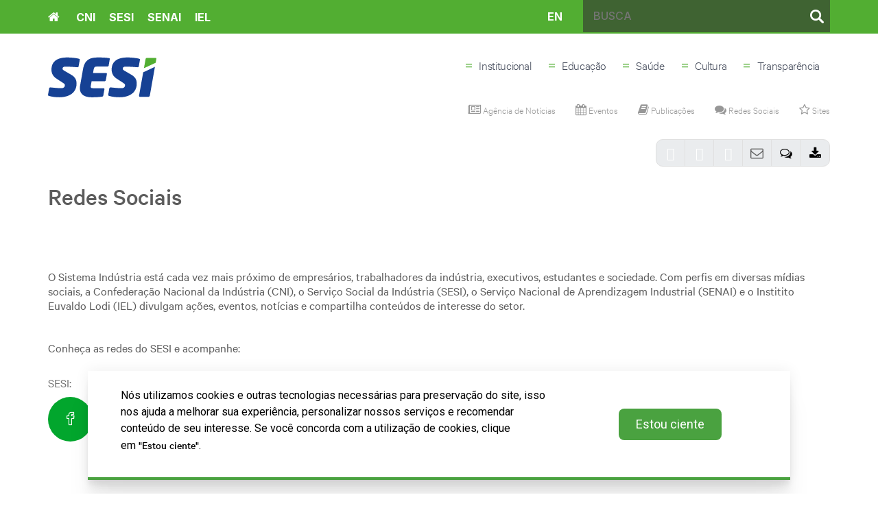

--- FILE ---
content_type: text/html; charset=utf-8
request_url: https://www.portaldaindustria.com.br/sesi/redes-sociais/
body_size: 13443
content:

<!DOCTYPE html>
<html lang="pt-BR">
    <head>
        <meta http-equiv="X-UA-Compatible" content="IE=edge">
        <meta charset="utf-8">
        
        <meta name="robots" content="index, follow">
        
		<meta name="viewport" content="width=device-width, initial-scale=1.0">
        

        <style>
            .cms-submenu-dropdown-settings a[data-cms-icon="scissors"] {
                display: none !important;
            }
        </style>

        
        

        
            
            
            
                <meta name="description" content="">
                <meta property="og:description" content="" />
            
 
            
                <meta property="og:title" content="Redes Sociais - CNI - Portal da Indústria"/>
            

            <meta property="og:site_name" content="Portal da Indústria" />
            <meta property="og:type" content="website" />
            <meta property="og:image" itemprop="image" content=""/>

            

        

        <title>Redes Sociais - CNI - Portal da Indústria</title>

        <link rel="shortcut icon" type="image/png" href="https://staticportaldaindustria.azureedge.net/static/img/favicon.png?">

        
    
    <link rel="stylesheet" href="https://staticportaldaindustria.azureedge.net/static/css/casa-color/sesi_style.css">
    

        <link rel="stylesheet" href="https://staticportaldaindustria.azureedge.net/static/cni_design/icons.css">
        <link rel="stylesheet" href="https://staticportaldaindustria.azureedge.net/static/css/style.css">
        
        
        
<style>
.social-bar-int .cni {
    display: table-cell;
    vertical-align: middle;
    color: #fff;
}

.social-bar-int .fa {
    display: table-cell;
    vertical-align: middle;
    color: #fff;
}
</style>


    <style type="text/css">
        /* Defina a imagem de fundo. */
        .image-size-backgroud-6390094{
            background-image: url('');
        }
        
            /*Default ou Centralizado - igual ao plugin de coluna*/
            .image-size-backgroud-6390094 {
                background-repeat: no-repeat;
                background-position: top center;
                background-size: 100%;
            }
        

        
    </style>


    <style type="text/css">
        /* Defina a imagem de fundo. */
        .image-size-backgroud-6390102{
            background-image: url('');
        }
        
            /*Default ou Centralizado - igual ao plugin de coluna*/
            .image-size-backgroud-6390102 {
                background-repeat: no-repeat;
                background-position: top center;
                background-size: 100%;
            }
        

        
    </style>


    <style type="text/css">
        /* Defina a imagem de fundo. */
        .image-size-backgroud-6390097{
            background-image: url('');
        }
        
            /*Default ou Centralizado - igual ao plugin de coluna*/
            .image-size-backgroud-6390097 {
                background-repeat: no-repeat;
                background-position: top center;
                background-size: 100%;
            }
        

        
    </style>


    <style type="text/css">
        /* Defina a imagem de fundo. */
        .image-size-backgroud-6390100{
            background-image: url('');
        }
        
            /*Default ou Centralizado - igual ao plugin de coluna*/
            .image-size-backgroud-6390100 {
                background-repeat: no-repeat;
                background-position: top center;
                background-size: 100%;
            }
        

        
    </style>


<style>
.alt-ta-in {
    display: flex;
    margin-left: -32px;
    align-items: baseline;
}
.mt-4px-negative {
    margin-top: -4px !important;
}
</style>


<style>
.d-flexx {
    display: flex;
    flex-wrap: wrap;
}
.socials-draw {
    /*border: 1px solid white;
    border-radius: 50px;*/
    width: 36px;
    height: 36px;
    display: flex;
    align-items: center;
    justify-content: center;
    margin-right: 10px;
}
.socials-draw div {
    width: 24px;
    height: 24px;
    background-color: white;
}
.socials-draw:hover {
     border: 1px solid #337ab7;
}
.socials-draw:hover div {
    background-color: #337ab7;
}
</style>


<style>
.social a{
	width: 36px;
	height: 36px;
	display: flex;
	align-items: center;
	justify-content: center;
	margin-right: 10px;
}

.social a:hover {
	text-decoration: none;
}

.social a:hover i::before {
	color: #337ab7 !important;
}
.social {
	display: flex;
	flex-wrap: wrap;
}
</style>


    <link rel="stylesheet" href="https://staticportaldaindustria.azureedge.net/static/menu-mobile/css/customMenuMobile.css?v=61" />


        

        <link rel="stylesheet" href="https://staticportaldaindustria.azureedge.net/static/designsystem/css/style.css?v=1">
        <script src="https://ajax.googleapis.com/ajax/libs/webfont/1.6.26/webfont.js" defer></script>

        

        
    </head>
    <body >
        
            <!-- Google Tag Manager -->
            <noscript><iframe src="//www.googletagmanager.com/ns.html?id=GTM-5H87MM"
            height="0" width="0" style="display:none;visibility:hidden"></iframe></noscript>
            <script src="https://staticportaldaindustria.azureedge.net/static/js/google_tag_manager.js" defer></script>
            <!-- End Google Tag Manager -->
        

        

        
    <!-- Fixed top bar -->
    <div class="top-bar b-18">
        <div class="container">
            <div class="row">
                <div class="col-md-7 col-sm-7 logos-col">
                    <nav class="main-menu">
                        <ul class="cl">
                            


    <li class="logo gtm-menucasas ">
        
        
            <a href="/" data-url="/">
                <span class="sr-only">Home</span>
                <i class="fa fa-home"></i></a>
        
    </li>

    <li class="logo gtm-menucasas ">
        
        
            <a href="/cni/"><span class="logo-sistema-s">CNI</span></a>
        
    </li>

    <li class="logo gtm-menucasas ">
        
        
            <a href="/sesi/"><span class="logo-sistema-s">SESI</span></a>
        
    </li>

    <li class="logo gtm-menucasas ">
        
        
            <a href="/senai/"><span class="logo-sistema-s">SENAI</span></a>
        
    </li>

    <li class="logo gtm-menucasas ">
        
        
            <a href="/iel/"><span class="logo-sistema-s">IEL</span></a>
        
    </li>


                            <li class="fr hidden-md hidden-sm hidden-lg" id="mobMenu">
                                <a href="#" title="Botão abre menu mobile">
                                    <i class="fa fa-bars"></i>
                                </a>
                            </li>
                        </ul>
                    </nav>
                </div>
                <div class="col-sm-1 hidden-xs ta-r english">
                
                    <a href="/sesi/en/" class="b-link w-link top-stl-link">EN</a>
                
                </div>
                <div class="col-sm-4 hidden-xs">
                    <form action="/busca/" class="top-search bg-d">
                        <label class="col-md-10 ">
                            <div class="row"><input type="text" name="q" placeholder="BUSCA" class="text"></div>
                        </label>
                        <label class="fr "> <input type="submit" class="submit"> </label>
                    </form>
                </div>
            </div>
        </div>
    </div>
    <!-- Fixed top bar -->

    <div class="mobile-menu">
        <div id="menu" class="slinky-menu">
            <ul>
                <li>
                    <div class="search-menu cl">
                        <div class="dt dt-f top-opt">
                            
                                <div class="dc gtm-header"> <a href="/sesi/en/" class="fl">EN</a> </div>
                            
                            <div class="dc">
                                <form action="/busca" method="get">
                                    <label class="search-input"> <input type="text" name="q" placeholder="BUSCA" class="text"> </label>
                                    <label class="fr "> <input type="submit" class="submit"> </label>
                                </form>
                            </div>
                        </div>
                    </div>
                </li>
            </ul>
        </div>
    </div><!-- /Mobile menu -->


        
    <header id="mainHeader">
        <div class="container">
           <div class="fl">
                
    
     
    
        <a href="/sesi" class="logo-page"><img class="logo-sesi" src="https://staticportaldaindustria.azureedge.net/static/img/logos/atualizado_2/sesi.svg"/></a>
        <style>
            img.logo-cni { width: 145.21px;}
            img.logo-iel { width: 116.93px; }
            img.logo-sesi { width: 158.020px; }
        </style>
    
    <style>
    .logo-page { margin-top: 15px; }
    </style>
    

           </div>
            
            
           <div class="fr">
                
    

<style>
    @media (max-width: 600px){
        .p-links-hold{
            display: none;
        }
    }
</style>

<div class="clearfix">
    <div class="si-menu-geral menu-geral alinhamento-direita  clearfix" style="">
        <div class=" hidden-xs page-links">
            <div class="p-links-hold">

                
                    <span class="hover-menu touch ">
                        <span class="casa-color logo-sistema-s" style="color:  !important">=</span>
                        
                            <a href="http://www.portaldaindustria.com.br/sesi/institucional/" class="p-18 gtm-titulo" style="color:  !important;">Institucional</a>
                        

                        
                        <div class="submenu hover-container">
                            <ul>
                            

                                
                                    
                                    <li class="gtm-menugeral"><a href="/sesi/institucional/">Conheça o SESI</a></li>
                                    
                                

                            

                                
                                    
                                    <li class="gtm-menugeral"><a href="/sesi/institucional/estrutura-institucional">Estrutura Institucional</a></li>
                                    
                                

                            

                                
                                    
                                    <li class="gtm-menugeral"><a href="/sesi/institucional/como-o-sesi-e-mantido">Como o SESI é mantido</a></li>
                                    
                                

                            

                                
                                    
                                    <li class="gtm-menugeral"><a href="https://sesi.portaldaindustria.com.br/institucional/relatorio">Relatório de Gestão</a></li>
                                    
                                

                            

                                
                                    
                                    <li class="gtm-menugeral"><a href="/cni/canais/contribuinte/">Canal do Contribuinte</a></li>
                                    
                                

                            

                                
                                    
                                    <li class="gtm-menugeral"><a href="https://www.portaldaindustria.com.br/sesi/institucional/compliance/">Compliance e Integridade</a></li>
                                    
                                

                            

                                
                                    
                                    <li class="gtm-menugeral"><a href="https://www.portaldaindustria.com.br/sesi/institucional/outros-relatorios/">Outros Relatórios</a></li>
                                    
                                

                            

                                
                                    
                                    <li class="gtm-menugeral"><a href="https://www.portaldaindustria.com.br/manual-de-marca/">Manual de Marcas</a></li>
                                    
                                

                            
                            </ul>
                        </div>
                        
                    </span>
                
                    <span class="hover-menu touch ">
                        <span class="casa-color logo-sistema-s" style="color:  !important">=</span>
                        
                            <a href="https://www.portaldaindustria.com.br/sesi/canais/educacao/" class="p-18 gtm-titulo" style="color:  !important;">Educação</a>
                        

                        
                    </span>
                
                    <span class="hover-menu touch ">
                        <span class="casa-color logo-sistema-s" style="color:  !important">=</span>
                        
                            <a href="https://www.portaldaindustria.com.br/sesi/canais/saude/" class="p-18 gtm-titulo" style="color:  !important;">Saúde</a>
                        

                        
                    </span>
                
                    <span class="hover-menu touch ">
                        <span class="casa-color logo-sistema-s" style="color:  !important">=</span>
                        
                            <span class="gtm-titulo" style="color:  !important;">Cultura</span>
                        

                        
                        <div class="submenu hover-container">
                            <ul>
                            

                                
                                    
                                    <li class="gtm-menugeral"><a href="http://www.portaldaindustria.com.br/sesi/canais/sesi-lab/">SESI Lab</a></li>
                                    
                                

                            

                                
                                    
                                    <li class="gtm-menugeral"><a href="http://www.portaldaindustria.com.br/sesi/canais/acesse/">Programa Acesse</a></li>
                                    
                                

                            
                            </ul>
                        </div>
                        
                    </span>
                
                    <span class="hover-menu touch ">
                        <span class="casa-color logo-sistema-s" style="color:  !important">=</span>
                        
                            <a href="/sesi/canais/transparencia/" class="p-18 gtm-titulo" style="color:  !important;">Transparência</a>
                        

                        
                        <div class="submenu hover-container">
                            <ul>
                            

                                
                                    
                                    <li class="gtm-menugeral"><a href="https://www.portaldaindustria.com.br/sesi/canais/transparencia/">Transparência SESI</a></li>
                                    
                                

                            

                                
                                    
                                    <li class="gtm-menugeral"><a href="https://www.portaldaindustria.com.br/sesi/canais/prestacao-de-contas-tcu/">Prestação de Contas TCU</a></li>
                                    
                                

                            
                            </ul>
                        </div>
                        
                    </span>
                

            </div>
        </div>

    </div>
</div>
    <script>
    var valida_entrada = false;
        (function (window) {
            function MobileMenuChannel() {
            setTimeout(function() {
                if (valida_entrada == false){
                    valida_entrada = true;
                    $('.mobile-menu ul').append($('<!-- <li class="sub-separator"> <h3>Canais</h3> </li> -->'
                        +'<li>'
                            +'<button id="btnChannel" onclick="javascript:toggleMenuMobile(\'btnChannel\', \'container-items-menu-canal\', \'btnHouse\', \'container-items-menu-casa\', true);" class="mobile-menu-title-button btn-channel content-sesi">SESI</button>'
                        +'</li>'
                        +'<div class="container-items-menu-canal">'
                        
                            +'   <li class="gtm-canal-menu-mobile">'
                            +'	    <a href="#" class="next menu-children-link content-sesi" >Institucional</a>'
                            
                                +'	        <ul>'
                                
                                    +'		        <li><a href="/sesi/institucional/">Conheça o SESI</a>'

                                    +'              </li>'
                                
                                    +'		        <li><a href="/sesi/institucional/estrutura-institucional">Estrutura Institucional</a>'

                                    +'              </li>'
                                
                                    +'		        <li><a href="/sesi/institucional/como-o-sesi-e-mantido">Como o SESI é mantido</a>'

                                    +'              </li>'
                                
                                    +'		        <li><a href="https://sesi.portaldaindustria.com.br/institucional/relatorio">Relatório de Gestão</a>'

                                    +'              </li>'
                                
                                    +'		        <li><a href="/cni/canais/contribuinte/">Canal do Contribuinte</a>'

                                    +'              </li>'
                                
                                    +'		        <li><a href="https://www.portaldaindustria.com.br/sesi/institucional/compliance/">Compliance e Integridade</a>'

                                    +'              </li>'
                                
                                    +'		        <li><a href="https://www.portaldaindustria.com.br/sesi/institucional/outros-relatorios/">Outros Relatórios</a>'

                                    +'              </li>'
                                
                                    +'		        <li><a href="https://www.portaldaindustria.com.br/manual-de-marca/">Manual de Marcas</a>'

                                    +'              </li>'
                                
                                +'          </ul>'
                            
                            +'  	</li>'
                        
                            +'   <li class="gtm-canal-menu-mobile">'
                            +'	    <a href="https://www.portaldaindustria.com.br/sesi/canais/educacao/" >Educação</a>'
                            
                            +'  	</li>'
                        
                            +'   <li class="gtm-canal-menu-mobile">'
                            +'	    <a href="https://www.portaldaindustria.com.br/sesi/canais/saude/" >Saúde</a>'
                            
                            +'  	</li>'
                        
                            +'   <li class="gtm-canal-menu-mobile">'
                            +'	    <a href="#" class="next menu-children-link content-sesi" >Cultura</a>'
                            
                                +'	        <ul>'
                                
                                    +'		        <li><a href="http://www.portaldaindustria.com.br/sesi/canais/sesi-lab/">SESI Lab</a>'

                                    +'              </li>'
                                
                                    +'		        <li><a href="http://www.portaldaindustria.com.br/sesi/canais/acesse/">Programa Acesse</a>'

                                    +'              </li>'
                                
                                +'          </ul>'
                            
                            +'  	</li>'
                        
                            +'   <li class="gtm-canal-menu-mobile">'
                            +'	    <a href="#" class="next menu-children-link content-sesi" >Transparência</a>'
                            
                                +'	        <ul>'
                                
                                    +'		        <li><a href="https://www.portaldaindustria.com.br/sesi/canais/transparencia/">Transparência SESI</a>'

                                    +'              </li>'
                                
                                    +'		        <li><a href="https://www.portaldaindustria.com.br/sesi/canais/prestacao-de-contas-tcu/">Prestação de Contas TCU</a>'

                                    +'              </li>'
                                
                                +'          </ul>'
                            
                            +'  	</li>'
                        
                        +'</div>'
                    ));
                $('#menu').slinky()
            }},
            1000);

            }

            if (window.addEventListener) {
                window.addEventListener("load", MobileMenuChannel, false);
            } else if (window.attachEvent) {
                window.attachEvent("onload", MobileMenuChannel);
            } else {
                window.onload = MobileMenuChannel;
            }
        })(window);

    </script>

<div class="top-bar-2">
    <div class="container">

        <div class="img">
        
        </div>

        <div class="hidden-xs page-links  fr ta-r">
            <div class="p-links-hold">

                
                    <span class="hover-menu touch ">
                        <span class="casa-color logo-sistema-s" style="color:  !important">=</span>
                        
                            <a href="http://www.portaldaindustria.com.br/sesi/institucional/" class="p-18 gtm-titulo">Institucional</a>
                        
                        <div class="submenu hover-container">
                            <ul>
                                
                                    
                                        <li class="gtm-menugeral"><a href="/sesi/institucional/">Conheça o SESI</a></li>
                                    
                                
                                    
                                        <li class="gtm-menugeral"><a href="/sesi/institucional/estrutura-institucional">Estrutura Institucional</a></li>
                                    
                                
                                    
                                        <li class="gtm-menugeral"><a href="/sesi/institucional/como-o-sesi-e-mantido">Como o SESI é mantido</a></li>
                                    
                                
                                    
                                        <li class="gtm-menugeral"><a href="https://sesi.portaldaindustria.com.br/institucional/relatorio">Relatório de Gestão</a></li>
                                    
                                
                                    
                                        <li class="gtm-menugeral"><a href="/cni/canais/contribuinte/">Canal do Contribuinte</a></li>
                                    
                                
                                    
                                        <li class="gtm-menugeral"><a href="https://www.portaldaindustria.com.br/sesi/institucional/compliance/">Compliance e Integridade</a></li>
                                    
                                
                                    
                                        <li class="gtm-menugeral"><a href="https://www.portaldaindustria.com.br/sesi/institucional/outros-relatorios/">Outros Relatórios</a></li>
                                    
                                
                                    
                                        <li class="gtm-menugeral"><a href="https://www.portaldaindustria.com.br/manual-de-marca/">Manual de Marcas</a></li>
                                    
                                
                            </ul>
                        </div>
                    </span>
                
                    <span class="hover-menu touch ">
                        <span class="casa-color logo-sistema-s" style="color:  !important">=</span>
                        
                            <a href="https://www.portaldaindustria.com.br/sesi/canais/educacao/" class="p-18 gtm-titulo">Educação</a>
                        
                        <div class="submenu hover-container">
                            <ul>
                                
                            </ul>
                        </div>
                    </span>
                
                    <span class="hover-menu touch ">
                        <span class="casa-color logo-sistema-s" style="color:  !important">=</span>
                        
                            <a href="https://www.portaldaindustria.com.br/sesi/canais/saude/" class="p-18 gtm-titulo">Saúde</a>
                        
                        <div class="submenu hover-container">
                            <ul>
                                
                            </ul>
                        </div>
                    </span>
                
                    <span class="hover-menu touch ">
                        <span class="casa-color logo-sistema-s" style="color:  !important">=</span>
                        
                            <span class="gtm-titulo" >Cultura</span>
                        
                        <div class="submenu hover-container">
                            <ul>
                                
                                    
                                        <li class="gtm-menugeral"><a href="http://www.portaldaindustria.com.br/sesi/canais/sesi-lab/">SESI Lab</a></li>
                                    
                                
                                    
                                        <li class="gtm-menugeral"><a href="http://www.portaldaindustria.com.br/sesi/canais/acesse/">Programa Acesse</a></li>
                                    
                                
                            </ul>
                        </div>
                    </span>
                
                    <span class="hover-menu touch ">
                        <span class="casa-color logo-sistema-s" style="color:  !important">=</span>
                        
                            <a href="/sesi/canais/transparencia/" class="p-18 gtm-titulo">Transparência</a>
                        
                        <div class="submenu hover-container">
                            <ul>
                                
                                    
                                        <li class="gtm-menugeral"><a href="https://www.portaldaindustria.com.br/sesi/canais/transparencia/">Transparência SESI</a></li>
                                    
                                
                                    
                                        <li class="gtm-menugeral"><a href="https://www.portaldaindustria.com.br/sesi/canais/prestacao-de-contas-tcu/">Prestação de Contas TCU</a></li>
                                    
                                
                            </ul>
                        </div>
                    </span>
                

            </div>
        </div>
    </div>
</div>





<div class="menu-geral-icone">
	<div class="hidden-xs page-menu-b cl " style="">
		<ul class="page-menu">
		
			<li class="gtm-menuaplicacoes"><a href="/sesi/noticias" style="color: "><i class="fa fa-newspaper-o"></i> Agência de Notícias</a></li>
		
			<li class="gtm-menuaplicacoes"><a href="/sesi/eventos/" style="color: "><i class="fa fa-calendar"></i> Eventos</a></li>
		
			<li class="gtm-menuaplicacoes"><a href="/publicacoes/?title=&amp;categories=12&amp;month=0&amp;year=&amp;data_geral=" style="color: "><i class="fa fa-book"></i> Publicações</a></li>
		
			<li class="gtm-menuaplicacoes"><a href="/sesi/redes-sociais/" style="color: "><i class="fa fa-comments"></i> Redes Sociais</a></li>
		
			<li class="gtm-menuaplicacoes"><a href="/sesi/canais" style="color: "><i class="fa fa-star-o"></i> Sites</a></li>
		
		</ul>
	</div>
</div>
<script type="text/javascript">
	(function(window) {
		function callback( ) {
            setTimeout(() => {
                $('.mobile-menu ul').append($('<div class="container-items-menu-canal">'
                    +'<li class="sub-separator"> <h3>Conteúdo</h3> </li>'
                    
                        +'<li class="gtm-menuaplicacoes-mobile"><a href="/sesi/noticias"><i class="fa fa-newspaper-o"></i> Agência de Notícias</a></li>'
                    
                        +'<li class="gtm-menuaplicacoes-mobile"><a href="/sesi/eventos/"><i class="fa fa-calendar"></i> Eventos</a></li>'
                    
                        +'<li class="gtm-menuaplicacoes-mobile"><a href="/publicacoes/?title=&amp;categories=12&amp;month=0&amp;year=&amp;data_geral="><i class="fa fa-book"></i> Publicações</a></li>'
                    
                        +'<li class="gtm-menuaplicacoes-mobile"><a href="/sesi/redes-sociais/"><i class="fa fa-comments"></i> Redes Sociais</a></li>'
                    
                        +'<li class="gtm-menuaplicacoes-mobile"><a href="/sesi/canais"><i class="fa fa-star-o"></i> Sites</a></li>'
                    
                    +'</div>'
                ));

                $('.menu-conteudo ul').append($('<li class="sub-separator"> <h3>Conteúdo</h3> </li>'
                
                    +'<li class="gtm-menuaplicacoes-mobile"><a href="/sesi/noticias"><i class="fa fa-newspaper-o"></i> Agência de Notícias</a></li>'
                
                    +'<li class="gtm-menuaplicacoes-mobile"><a href="/sesi/eventos/"><i class="fa fa-calendar"></i> Eventos</a></li>'
                
                    +'<li class="gtm-menuaplicacoes-mobile"><a href="/publicacoes/?title=&amp;categories=12&amp;month=0&amp;year=&amp;data_geral="><i class="fa fa-book"></i> Publicações</a></li>'
                
                    +'<li class="gtm-menuaplicacoes-mobile"><a href="/sesi/redes-sociais/"><i class="fa fa-comments"></i> Redes Sociais</a></li>'
                
                    +'<li class="gtm-menuaplicacoes-mobile"><a href="/sesi/canais"><i class="fa fa-star-o"></i> Sites</a></li>'
                ));

                //verifica se tem menu com icones, se nao tiver apaga do top-menu-2 que aparece no hover
                if( $('.page-menu-b').length ) {
                    $('.top-bar-2 .menu-conteudo').show();
			    }

            }, 1000)
		}
		if(window.addEventListener) {
			window.addEventListener("load", callback, false);
		} else if(window.attachEvent) {
			window.attachEvent("onload", callback);
		} else {
			window.onload = callback;
		}


	})(window);
</script>

<head ><!-- Hotjar Tracking Code for https://www.portaldaindustria.com.br -->
<script>
    (function(h,o,t,j,a,r){
        h.hj=h.hj||function(){(h.hj.q=h.hj.q||[]).push(arguments)};
        h._hjSettings={hjid:434255,hjsv:6};
        a=o.getElementsByTagName('head')[0];
        r=o.createElement('script');r.async=1;
        r.src=t+h._hjSettings.hjid+j+h._hjSettings.hjsv;
        a.appendChild(r);
    })(window,document,'https://static.hotjar.com/c/hotjar-','.js?sv=');
</script>

    
</head>



           </div>
        </div>
    </header>


        
    
        <main class="main">
            <section class="container">
                <!-- aqui casa -->
                
<div class="dh social-bar-wrap">
    <div class="social-bar">
        <ul class="nav nav-pills">
            
            <li class="li-facebook">
                <span class='st_facebook_large' displayText='Facebook'><span class='fa cni cni-icon-Facebook'></span></span>
            </li>
            
            <li class="li-instagram">
                <span class='st_instagram_large' displayText='Instagram'><span class='fa cni cni-icon-Instagram'></span></span>
            </li>
            
            <li class="li-twitter">
                <span class='st_twitter_large' displayText='X(Twitter)'><span class='fa cni cni-icon-X'></span></span>
            </li>
            
            <li>
                <span class='st_email_large' displayText='Email'><span class='fa fa-envelope-o'></span></span>
            </li>
            
            <li>
                <span>
                    <a href="#comentar" target="_blank">
                        <span class="fa fa-comments-o"></span><span class="stButton"><span class="stLarge"></span></span>
                    </a>
                </span>
            </li>
            
            
            <li>
                <span>
                    <a class="js-print-page" href="#" target="_blank" rel="nofollow" data-href="L3Nlc2kvcmVkZXMtc29jaWFpcy9nZXJhci1wZGYv" data-obf="true">
                        <span class="fa fa-download"></span><span class="stButton"><span class="stLarge"></span></span>
                    </a>
                </span>
            </li>
            
        </ul>
    </div>
</div>

<h1><strong>Redes Sociais</strong></h1>

<p> </p>

<p> </p>

<p>O Sistema Indústria está cada vez mais próximo de empresários, trabalhadores da indústria, executivos, estudantes e sociedade. Com perfis em diversas mídias sociais, a Confederação Nacional da Indústria (CNI), o Serviço Social da Indústria (SESI), o Serviço Nacional de Aprendizagem Industrial (SENAI) e o Institito Euvaldo Lodi (IEL) divulgam ações, eventos, notícias e compartilha conteúdos de interesse do setor.</p>

<p> </p>

<p>
<p>Conheça as redes do SESI e acompanhe:</p>
<div class="social-bar-int">
    
        <ul class="nav nav-pills social-bar-sesi">
            <h2 class="c-18">SESI:</h2>
            
                <li class="facebook"><a href="https://www.facebook.com/SESINacional" target="_blank"><i class="fa cni cni-icon-Facebook"></i></a></li>
            
                <li class="youtube"><a href="https://www.youtube.com/user/sesi" target="_blank"><i class="fa cni cni-icon-Youtube"></i></a></li>
            
                <li class="instagram"><a href="https://www.instagram.com/sesinacional/" target="_blank"><i class="fa cni cni-icon-Instagram"></i></a></li>
            
                <li class="twitter"><a href="https://twitter.com/SouSESI" target="_blank"><i class="fa cni cni-icon-X"></i></a></li>
            
                <li class="linkedin"><a href="https://www.linkedin.com/company/sesi-nacional/" target="_blank"><i class="fa cni cni-icon-Linkedin"></i></a></li>
            
                <li class="tiktok"><a href="https://www.tiktok.com/@sesiensina" target="_blank"><i class="fa cni cni-icon-TikTok"></i></a></li>
            
                <li class="threads"><a href="https://www.threads.net/@sesinacional" target="_blank"><i class="fa cni cni-icon-Threads"></i></a></li>
            
        </ul>
    
</div>


</p>

<p> </p>

<p> </p>



    <div class="clearfix cl common-space collapse-noticia">
        <div>
            
                <a href="#" class="panel-heading">
                    <h3 class="t p-18">Política de Uso das redes sociais do SESI</h3>
                    <i class="fa gradient"><span class="after">+</span></i></a>
                <div style="display: none;" class="panel-body"><p>Os perfis e páginas do Serviço Social da Indústria (SESI) nas redes sociais são canais de relacionamento direto com o público externo e parceiros. Para que possamos utilizar esse espaço de maneira democrática, de forma a estimular a interação, o debate, a comunicação e a circulação de informação, criamos esta <strong>Política de Uso</strong>.<br>
<br>
Os fãs/amigos/seguidores têm liberdade de participar das nossas discussões através destes canais, desde que respeitem as diretrizes presentes neste código. <br>
<br>
Você concordará com este Código de Conduta, toda vez que seguir, curtir, comentar, realizar qualquer atividade e/ou interação nos perfis do Serviço Social da Indústria (SESI) nas redes sociais. São eles:</p>

<p>SESI Educação</p>

<ol>
	<li>Facebook: <a target="_blank" href="https://www.facebook.com/SESINacional">https://www.facebook.com/SESINacional</a></li>
	<li>Instagram: <a target="_blank" href="https://www.instagram.com/sesinacional/">https://www.instagram.com/sesinacional/</a></li>
	<li>Linkedin: <a href="https://www.linkedin.com/company/sesi-nacional" data-testid="link-with-safety" data-renderer-mark="true" title="https://www.linkedin.com/company/sesi-nacional"><u data-renderer-mark="true">https://www.linkedin.com/company/sesi-nacional</u></a></li>
	<li>TikTok: <a target="_blank" href="https://www.tiktok.com/@sesiensina">https://www.tiktok.com/@sesiensina</a></li>
	<li>Threads: <a target="_blank" href="https://www.threads.net/@sesinacional">https://www.threads.net/@sesinacional</a></li>
	<li>Youtube: <a target="_blank" href="https://www.youtube.com/user/sesi">https://www.youtube.com/user/sesi</a></li>
</ol>

<p>SESI Robótica</p>

<ol>
	<li>Facebook <a target="_blank" href="https://www.facebook.com/FestivalSESIdeRobotica">https://www.facebook.com/FestivalSESIdeRobotica</a></li>
	<li>Instagram: <a target="_blank" href="https://www.instagram.com/festivalsesiderobotica/">https://www.instagram.com/festivalsesiderobotica/</a></li>
	<li>Youtube: <a target="_blank" href="https://www.youtube.com/c/SouRob%C3%B3tica" rel="noreferrer noopener" title="https://www.youtube.com/c/sourob%c3%b3tica"><u>https://www.youtube.com/c/SouRob%C3%B3tic</u></a></li>
</ol>

<p>SESI Segurança e Saúde no Trabalho</p>

<ol>
	<li>Instagram: <a target="_blank" href="https://www.instagram.com/sesi_industria/">https://www.instagram.com/sesi_industria/</a></li>
	<li>Linkedin: <a target="_blank" href="https://www.linkedin.com/company/sesi-nacional">https://www.linkedin.com/company/sesi-nacional</a></li>
	<li>Youtube: <a target="_blank" href="https://www.youtube.com/user/sesi" rel="noreferrer noopener" title="https://www.youtube.com/user/sesi"><u>https://www.youtube.com/user/sesi</u></a></li>
</ol>

<p>SESI Lab</p>

<ol>
	<li>Instagram: <a target="_blank" href="https://www.instagram.com/sesi.lab/">https://www.instagram.com/sesi.lab/</a></li>
</ol>

<p><br>
O Serviço Social da Indústria (SESI) utiliza suas páginas nas Redes Sociais para divulgação de seus eventos, pesquisas, notícias, posicionamentos e estudos.<br>
<br>
As postagens do Serviço Social da Indústria (SESI) são públicas. Qualquer pessoa pode ler, compartilhar as postagens e interagir, curtindo, deixando um comentário ou enviando mensagem privada.<br>
<br>
O Serviço Social da Indústria (SESI)  não se responsabiliza pelo conteúdo e teor (ameaçador, racista, preconceituoso,  difamatório, obsceno, ofensivo e/ou ilegal) dos comentários e mensagens deixados pelos usuários. Também não é responsável por conduta inadequada ou ilegal e violação de direitos (incluindo de propriedade intelectual) realizada por seus usuários ao deixar um comentário em suas páginas. <br>
<br>
Ao deixar um comentário, você concorda com a publicação do mesmo e com os termos de uso dessa <strong>Política de Uso</strong>, além de permitir que o Serviço Social da Indústria (SESI) use os dados do seu perfil e o conteúdo de seu comentário para qualquer finalidade relacionada ao uso dos canais de Rede Social em questão, sem que seja criado um vínculo com a instituição.<br>
<br>
O Serviço Social da Indústria (SESI) se compromete a responder individualmente as dúvidas e questionamentos dos visitantes de suas páginas sempre que viável e no menor prazo possível, quando estas não violarem essa <strong>Política de Uso</strong> a e/ou não oferecerem risco de privacidade para a instituição e/ou usuário. Esse atendimento só será realizado de segunda a sexta-feira, em horário comercial (08:00 às 18:00).<br>
<br>
O Serviço Social da Indústria (SESI) não pergunta publicamente informações pessoais aos seus usuários, mesmo em caso de dúvidas e/ou reclamações. Isso será feito sempre por inbox (Facebook), DM (Twitter) ou e-mail.<br>
<br>
Comentários e mensagens de usuários que apresentem conteúdos indevidos para os canais de Redes Sociais poderão ser removidos sem aviso prévio. São eles:<br>
<br>
1.    Comentários contendo número de telefone, endereço, e-mail, CEP e número de documentos ou qualquer conteúdo que represente risco ao usuário.<br>
<br>
2.    Comentários e mensagens com conteúdos ofensivos, obscenos, difamatórios, ilegais, racistas, preconceituosos, ameaçadores, abusivos e/ou depreciativos aos produtos/serviços/colaboradores do Serviço Social da Indústria (SESI) ou outras instituições, organizações públicas ou indivíduos.<br>
<br>
3.    Comentários e mensagens com conteúdos duplicados.<br>
<br>
4.    Comentários e mensagens com conteúdos não relacionados ao tema da publicação ou que infrinjam os Termos de Uso da Rede Social em questão.<br>
<br>
5.    Comentários e mensagens em que há propaganda e/ou venda de algum produto ou serviço, pessoal ou de outras empresas, assim como práticas de spam e autopromoção.<br>
<br>
O Serviço Social da Indústria (SESI) ainda se reserva o direito de excluir usuários que não estejam de acordo com as regras acima, ou que contenham algum ponto dissonante às leis brasileiras, à ética ou à moralidade. <br>
<br>
O usuário das páginas do Serviço Social da Indústria (SESI) nas redes sociais concorda que é o único responsável por qualquer violação das suas obrigações descritas neste código e pelas consequências (inclusive qualquer perda ou dano) acarretadas de tal violação, incluindo a responsabilidade cível e criminal pelos seus comentários.<br>
<br>
Esta <strong>Política de Uso</strong> pode evoluir com o tempo, sem aviso prévio, sofrendo alterações de acordo com as mudanças nas redes sociais, internet e valores da imprensa.</p></div>
            
        </div>
    </div>


<p> </p>

<div class="clearfix cl common-space collapse-noticia"> 
<div style="display: none;" class="panel-body">
<p>Os perfis e páginas do Serviço Social da Indústria (SESI) nas redes sociais são canais de relacionamento direto com o público externo e parceiros. Para que possamos utilizar esse espaço de maneira democrática, de forma a estimular a interação, o debate, a comunicação e a circulação de informação, criamos esta <strong>Política de Uso</strong>.<br>
<br>
Os fãs/amigos/seguidores têm liberdade de participar das nossas discussões através destes canais, desde que respeitem as diretrizes presentes neste código. <br>
<br>
Você concordará com este Código de Conduta, toda vez que seguir, curtir, comentar, realizar qualquer atividade e/ou interação nos perfis do Serviço Social da Indústria (SESI) nas redes sociais. São eles:<br>
<br>
1.     Facebook: <a target="_blank" href="https://www.facebook.com/SESINacional">https://www.facebook.com/SESINacional</a><br>
2.     Youtube: <a target="_blank" href="https://www.youtube.com/user/sesi">https://www.youtube.com/user/sesi</a><br>
<br>
O Serviço Social da Indústria (SESI) utiliza suas páginas nas Redes Sociais para divulgação de seus eventos, pesquisas, notícias, posicionamentos e estudos.<br>
<br>
As postagens do Serviço Social da Indústria (SESI) são públicas. Qualquer pessoa pode ler, compartilhar as postagens e interagir, curtindo, deixando um comentário ou enviando mensagem privada.<br>
<br>
O Serviço Social da Indústria (SESI)  não se responsabiliza pelo conteúdo e teor (ameaçador, racista, preconceituoso,  difamatório, obsceno, ofensivo e/ou ilegal) dos comentários e mensagens deixados pelos usuários. Também não é responsável por conduta inadequada ou ilegal e violação de direitos (incluindo de propriedade intelectual) realizada por seus usuários ao deixar um comentário em suas páginas. <br>
<br>
Ao deixar um comentário, você concorda com a publicação do mesmo e com os termos de uso dessa <strong>Política de Uso</strong>, além de permitir que o Serviço Social da Indústria (SESI) use os dados do seu perfil e o conteúdo de seu comentário para qualquer finalidade relacionada ao uso dos canais de Rede Social em questão, sem que seja criado um vínculo com a instituição.<br>
<br>
O Serviço Social da Indústria (SESI) se compromete a responder individualmente as dúvidas e questionamentos dos visitantes de suas páginas sempre que viável e no menor prazo possível, quando estas não violarem essa <strong>Política de Uso</strong> a e/ou não oferecerem risco de privacidade para a instituição e/ou usuário. Esse atendimento só será realizado de segunda a sexta-feira, em horário comercial (08:00 às 18:00).<br>
<br>
O Serviço Social da Indústria (SESI) não pergunta publicamente informações pessoais aos seus usuários, mesmo em caso de dúvidas e/ou reclamações. Isso será feito sempre por inbox (Facebook), DM (Twitter) ou e-mail.<br>
<br>
Comentários e mensagens de usuários que apresentem conteúdos indevidos para os canais de Redes Sociais poderão ser removidos sem aviso prévio. São eles:<br>
<br>
1.    Comentários contendo número de telefone, endereço, e-mail, CEP e número de documentos ou qualquer conteúdo que represente risco ao usuário.<br>
<br>
2.    Comentários e mensagens com conteúdos ofensivos, obscenos, difamatórios, ilegais, racistas, preconceituosos, ameaçadores, abusivos e/ou depreciativos aos produtos/serviços/colaboradores do Serviço Social da Indústria (SESI) ou outras instituições, organizações públicas ou indivíduos.<br>
<br>
3.    Comentários e mensagens com conteúdos duplicados.<br>
<br>
4.    Comentários e mensagens com conteúdos não relacionados ao tema da publicação ou que infrinjam os Termos de Uso da Rede Social em questão.<br>
<br>
5.    Comentários e mensagens em que há propaganda e/ou venda de algum produto ou serviço, pessoal ou de outras empresas, assim como práticas de spam e autopromoção.<br>
<br>
O Serviço Social da Indústria (SESI) ainda se reserva o direito de excluir usuários que não estejam de acordo com as regras acima, ou que contenham algum ponto dissonante às leis brasileiras, à ética ou à moralidade. <br>
<br>
O usuário das páginas do Serviço Social da Indústria (SESI) nas redes sociais concorda que é o único responsável por qualquer violação das suas obrigações descritas neste código e pelas consequências (inclusive qualquer perda ou dano) acarretadas de tal violação, incluindo a responsabilidade cível e criminal pelos seus comentários.<br>
<br>
Esta <strong>Política de Uso</strong> pode evoluir com o tempo, sem aviso prévio, sofrendo alterações de acordo com as mudanças nas redes sociais, internet e valores da imprensa.</p>
</div>
</div>

<p> </p>
            </section>
        </main>
    


        
        
        

        
    <footer class="footer">
        
        
        
    
        
<section  class="footer-top">

    
        
<div class="" id="container-6390093">
    <div class="container">
        
            
<div class="hidden-xs c-c-17 col col-xs-4 col-sm-12 col-md-3  image-size-backgroud-6390094 image-mobile-background-6390094"
        
     style="">
    
        

<h4 class="title b-22">
    Institucional
    <span class="icone">+</span>
</h4>
<ul>
    
        
        <li><a href="/sesi/institucional/" title="link para site Conheça o SESI">Conheça o SESI</a></li>
        
    
        
        <li><a href="/sesi/institucional/estrutura-institucional" title="link para site Estrutura Institucional">Estrutura Institucional</a></li>
        
    
        
        <li><a href="/sesi/institucional/como-o-sesi-e-mantido" title="link para site Como o SESI é mantido">Como o SESI é mantido</a></li>
        
    
        
        <li><a href="https://sesi.portaldaindustria.com.br/institucional/relatorio" title="link para site Relatório de Gestão">Relatório de Gestão</a></li>
        
    
        
        <li><a href="/cni/canais/contribuinte/" title="link para site Canal do Contribuinte">Canal do Contribuinte</a></li>
        
    
        
        <li><a href="https://www.portaldaindustria.com.br/sesi/institucional/compliance/" title="link para site Compliance e Integridade">Compliance e Integridade</a></li>
        
    
        
        <li><a href="https://www.portaldaindustria.com.br/sesi/institucional/outros-relatorios/" title="link para site Outros Relatórios">Outros Relatórios</a></li>
        
    
        
        <li><a href="https://www.portaldaindustria.com.br/manual-de-marca/" title="link para site Manual de Marcas">Manual de Marcas</a></li>
        
    
</ul>



    
        

<h4 class="title b-22">
    Educação
    <span class="icone">+</span>
</h4>
<ul>
    
        
        <li><a href="https://www.portaldaindustria.com.br/sesi/canais/educacao/educacao-infantil/" title="link para site Educação Infantil">Educação Infantil</a></li>
        
    
        
        <li><a href="https://www.portaldaindustria.com.br/sesi/canais/educacao/ensino-fundamental-anos-finais/" title="link para site Ensino Fundamental (Anos Finais)">Ensino Fundamental (Anos Finais)</a></li>
        
    
        
        <li><a href="https://www.portaldaindustria.com.br/sesi/canais/educacao/ensino-fundamental-anos-iniciais/" title="link para site Ensino Fundamental (Anos Iniciais)">Ensino Fundamental (Anos Iniciais)</a></li>
        
    
        
        <li><a href="https://www.portaldaindustria.com.br/sesi/canais/educacao/ensino-medio/" title="link para site Ensino Médio">Ensino Médio</a></li>
        
    
        
        <li><a href="https://www.portaldaindustria.com.br/sesi/canais/educacao/eja/" title="link para site EJA">EJA</a></li>
        
    
        
        <li><a href="https://www.portaldaindustria.com.br/sesi/canais/torneio-de-robotica/" title="link para site Robótica">Robótica</a></li>
        
    
</ul>



    
</div>


        
            
<div class="hidden-xs c-c-17 col col-xs-4 col-sm-12 col-md-3  image-size-backgroud-6390102 image-mobile-background-6390102"
        
     style="">
    
        

<h4 class="title b-22">
    Saúde
    <span class="icone">+</span>
</h4>
<ul>
    
        
        <li><a href="https://www.portaldaindustria.com.br/sesi/canais/saude/" title="link para site Saúde Corporativa">Saúde Corporativa</a></li>
        
    
        
        <li><a href="https://www.portaldaindustria.com.br/sesi/canais/sesi-viva-mais/" title="link para site SESI Viva +">SESI Viva +</a></li>
        
    
        
        <li><a href="https://www.portaldaindustria.com.br/sesi/canais/movimento-empresarial-pela-saude/" title="link para site Movimento Empresarial pela Saúde">Movimento Empresarial pela Saúde</a></li>
        
    
</ul>



    
        

<h4 class="title b-22">
    Cultura
    <span class="icone">+</span>
</h4>
<ul>
    
        
        <li><a href="https://sesilab.com.br/" title="link para site SESI Lab">SESI Lab</a></li>
        
    
        
        <li><a href="http://www.portaldaindustria.com.br/sesi/canais/acesse/" title="link para site Programa Acesse">Programa Acesse</a></li>
        
    
</ul>



    
</div>


        
            
<div class="hidden-xs c-c-17 col col-xs-4 col-sm-12 col-md-3  image-size-backgroud-6390097 image-mobile-background-6390097"
        
     style="">
    
        

<h4 class="title b-22">
    Conteúdos
    <span class="icone">+</span>
</h4>
<ul>
    
        
        <li><a href="/sesi/noticias" title="link para site Agência de Notícias">Agência de Notícias</a></li>
        
    
        
        <li><a href="/sesi/eventos/" title="link para site Eventos">Eventos</a></li>
        
    
        
        <li><a href="/publicacoes/?title=&amp;categories=12&amp;month=0&amp;year=&amp;data_geral=" title="link para site Publicações">Publicações</a></li>
        
    
        
        <li><a href="/sesi/redes-sociais/" title="link para site Redes Sociais">Redes Sociais</a></li>
        
    
        
        <li><a href="/sesi/canais" title="link para site Sites">Sites</a></li>
        
    
</ul>



    
        
<div  class="title b-22"><a href="/sesi/canais/transparencia"><h4 class="title b-22 cms-plugin cms-plugin-269471 active">Transparência</h4></a>

    
</div>


    
</div>


        
            
<div class="hidden-xs c-c-17 col special col-xs-4 col-sm-12 col-md-3  image-size-backgroud-6390100 image-mobile-background-6390100"
        
     style="">
    
        
<ul>
    
    <li>
        <a href="/agenciacni/" class="b-21">
            <i class="fa fa-newspaper-o b-17"></i>
            Agência de notícias
        </a>
    </li>
    
    <li>
        <a href="/imprensa" class="b-21">
            <i class="fa fa-camera b-17"></i>
            Imprensa
        </a>
    </li>
    
    <li>
        <a href="/licitacoes" class="b-21">
            <i class="fa fa-list-alt b-17"></i>
            Processos de Aquisições
        </a>
    </li>
    
</ul>











    
</div>


        
    </div>
</div>



    
</section>


        
<section  class="footer-mid footer-mid-c">

    
        
<div class="None" id="container-6235160">
    <div class="container">
        
            
<section class="col-md-3 col-xs-6 col-c">
    <div class="al-ta ">
        <i class=" b-26"></i>
        <div >
            <h4 class="title b-17"><strong>Canais de Atendimento</strong></h4>
            
                
                    <p class="b-16"><a id="fale-conosco-rodape-central" class="sac-rodape-novo" href="https://www.portaldaindustria.com.br/institucional/fale-conosco/" >SAC - Serviço de Atendimento ao Cidadão</a></p>
                
            
                
                    <p class="b-16"><a id="ouvidoria-rodape-central" class="ouvidoria-rodape-novo" href="https://www.portaldaindustria.com.br/ouvidoria/" > Ouvidoria</a></p>
                
               
        </div>
    </div>
</section>


        
            
<section class="col-md-3 col-xs-6 col-c">
    <div class="al-ta ">
        <i class=" b-26"></i>
        <div >
            <h4 class="title b-17"><strong>&nbsp;</strong></h4>
            
                
                    <p class="b-16"><a class="banco-rodape-novo" href="https://cni.gupy.io/" >Trabalhe conosco</a></p>
                
            
                
                    <p class="b-16"><a class="cadastro-rodape-novo" href="https://compras.sistemaindustria.com.br/" >Cadastro de fornecedores</a></p>
                
               
        </div>
    </div>
</section>


        
            
<section class="col-md-3 col-xs-6 col-c">
    <div class="al-ta ">
        <i class="fa fa-map-marker b-26"></i>
        <div >
            <h4 class="title b-17"><strong>Sede CNI Brasília</strong></h4>
            
                
                    <p class="b-16">SBN - Quadra 1 - Bloco C</p>
                
            
                
                    <p class="b-16">Ed. Roberto Simonsen</p>
                
            
                
                    <p class="b-16">Brasília - DF CEP 70040-903</p>
                
               
        </div>
    </div>
</section>


        
            
<div  class="bloco-logo col-md-3 col-xs-6 col-c">

    
        
<style >.bloco-logo h4 {
display: none;
}
.bloco-logo {
   display: flex;
    flex-direction: column;
    justify-content: space-between;
}

    
</style>


    
        
<section class="col-md-3 col-xs-6 col-c">
    <div class="al-ta ">
        <i class=" b-26"></i>
        <div >
            <h4 class="title b-17"><strong>&nbsp</strong></h4>
            
                
                    <p class="b-16"><div class="bloco-logo"></p>
                
            
                
                    <p class="b-16"><img src="https://static.portaldaindustria.com.br/media/filer_public/13/03/1303e0c8-8a6d-4739-9922-2aad444b358e/slogan.svg" alt="A Indústria cria a Indústria é mais" style="width: 115px; height: 29px;"></p>
                
            
                
                    <p class="b-16"><br></p>
                
            
                
                    <p class="b-16"><img src="https://static.portaldaindustria.com.br/media/filer_public/89/7d/897d16b3-b2b0-4d8b-bdc1-f69ba1bac285/logos.svg" alt="Sistema Indústria - CNI / SESI / SENAI / IEL" style="width: 149px; height: 48px;"></p>
                
            
                
                    <p class="b-16"></div></p>
                
               
        </div>
    </div>
</section>


    
</div>


        
            
<div style="display:none;">

    
        
<section class="col-md-3 col-xs-12 col-b b-12">
    
        <div class="title">
            <div class="al-ta ">
                <i class="fa fa-envelope-o b-12 b-12"></i>
                <div>
                    <span><strong>
                        <a href="#"> CANAIS DE ATENDIMENTO:</a>
                    </strong></span>
                </div>
            </div>
        </div>
    
        <div class="title">
            <div class="al-ta ">
                <i class="fa fa-bola b-12"></i>
                <div>
                    <span><strong>
                        <a href="/sesi/institucional/fale-conosco/"> SAC - Serviço de Atendimento ao Cidadão</a>
                    </strong></span>
                </div>
            </div>
        </div>
    
        <div class="title">
            <div class="al-ta ">
                <i class="fa fa-bola b-12"></i>
                <div>
                    <span><strong>
                        <a href="/sesi/ouvidoria/"> Ouvidoria</a>
                    </strong></span>
                </div>
            </div>
        </div>
    
        <div class="title">
            <div class="al-ta ">
                <i class="fa fa-user b-12 b-12"></i>
                <div>
                    <span><strong>
                        <a href="https://cni.gupy.io/"> BANCO DE TALENTOS</a>
                    </strong></span>
                </div>
            </div>
        </div>
    
        <div class="title">
            <div class="al-ta ">
                <i class="fa fa-user-plus b-12 b-12"></i>
                <div>
                    <span><strong>
                        <a href="/cni/institucional/cadastro-de-fornecedores/"> CADASTRO DE FORNECEDORES</a>
                    </strong></span>
                </div>
            </div>
        </div>
    
</section>

    
</div>


        
            
<script >let pathurlfaleconosco = window.location.pathname.split("/")[1];
if (pathurlfaleconosco && (pathurlfaleconosco.toLowerCase().startsWith("cni") || pathurlfaleconosco.toLowerCase().startsWith("sesi") || pathurlfaleconosco.toLowerCase().startsWith("senai") || pathurlfaleconosco.toLowerCase().startsWith("iel"))) {
    let idfaleconoscorodapecentral = document.getElementById("fale-conosco-rodape-central");
let idouvidoriarodapecentral = document.getElementById("ouvidoria-rodape-central");
idfaleconoscorodapecentral.href = idfaleconoscorodapecentral.href.replace('https://www.portaldaindustria.com.br','https://www.portaldaindustria.com.br/'+pathurlfaleconosco);
if (pathurlfaleconosco == "iel" || pathurlfaleconosco == "cni"){ 
idouvidoriarodapecentral.href = idouvidoriarodapecentral.href.replace('https://www.portaldaindustria.com.br','https://www.portaldaindustria.com.br/'+pathurlfaleconosco);
} else {
idouvidoriarodapecentral.href = idouvidoriarodapecentral.href.replace('https://www.portaldaindustria.com.br','https://www.portaldaindustria.com.br/'+pathurlfaleconosco + "/canais/transparencia");
}
}

    
</script>


        
            
<style >.sac-rodape-novo, .ouvidoria-rodape-novo, .cadastro-rodape-novo, .banco-rodape-novo  {
display: flex;
align-items: center;
gap: 8px;
font-weight: 500;
}
.sac-rodape-novo::before {
content: url(https://static.portaldaindustria.com.br/media/filer_public/c2/56/c256cd71-971c-42b5-986e-cef30b86021b/envelope.svg);
}
.ouvidoria-rodape-novo::before {
content: url(https://static.portaldaindustria.com.br/media/filer_public/27/09/27092e39-a831-484d-9ded-36addfa71d01/bullhorn.svg);
}
.banco-rodape-novo::before {
content: url(https://static.portaldaindustria.com.br/media/filer_public/9c/d3/9cd3740c-8cc9-4f0a-8f5b-fc65d3828552/users.svg);
}
.cadastro-rodape-novo {
cursor: pointer;
    flex-wrap: wrap;
    font-size: 16px;
    line-height: 19px;
}
.cadastro-rodape-novo::before {
content: url(https://static.portaldaindustria.com.br/media/filer_public/0e/1a/0e1ac73b-b531-484b-857c-49e1422c75cc/user-plus.svg);
}
.cadastro-rodape-telefones-novo {
display: none;
    margin-top: -12px;
    padding-left: 32px;
}
.cadastro-rodape-novo:hover .cadastro-rodape-telefones-novo, .cadastro-rodape-telefones-novo:hover {
display: block;
}
.footer-bottom .privacy a {
font-family: 'Inter', sans-serif;
font-size: 14px;
font-weight: 400;
line-height: 120%;
}
body:has(a.logo-page.logo-sistema-s) .footer-mid {
background: #212732 !important;
}
.footer-mid a, .footer-mid .al-ta p, .footer-mid a:hover, .footer-mid .al-ta p:hover {
font-family: 'Inter', sans-serif;
font-size: 14px;
font-weight: 500;
line-height: 120%;
text-decoration: none;
}

    
</style>


        
    </div>
</div>



    
</section>


        
        
<section class="footer-bottom">
<div class="">
    <div class="container">
        <div class="social fl d-flexx" >
            
                





<a class="socials-draw" href="https://www.facebook.com/SESINacional" title="Link abrirá em outra aba" target="_blank"><div alt="" style="-webkit-mask: url(https://static.portaldaindustria.com.br/media/filer_public/fc/52/fc52def1-2b63-488d-821e-2d47265eea71/facebook.svg) no-repeat center;mask: url(https://static.portaldaindustria.com.br/media/filer_public/fc/52/fc52def1-2b63-488d-821e-2d47265eea71/facebook.svg) no-repeat center;" ></div> </a>








            
                





<a class="socials-draw" href="https://twitter.com/SouSESI" title="Link abrirá em outra aba" target="_blank"><div alt="" style="-webkit-mask: url(https://static.portaldaindustria.com.br/media/filer_public/51/90/51907c44-5215-45ef-a156-115d4a57a8c7/x.svg) no-repeat center;mask: url(https://static.portaldaindustria.com.br/media/filer_public/51/90/51907c44-5215-45ef-a156-115d4a57a8c7/x.svg) no-repeat center;" ></div> </a>






            
                







<a class="socials-draw" href="https://www.linkedin.com/company/sesi-nacional" title="Link abrirá em outra aba" target="_blank"><div alt="" style="-webkit-mask: url(https://static.portaldaindustria.com.br/media/filer_public/0a/ae/0aae719c-d94b-4b68-b1c3-e479eb0e3002/linkedin.svg) no-repeat center;mask: url(https://static.portaldaindustria.com.br/media/filer_public/0a/ae/0aae719c-d94b-4b68-b1c3-e479eb0e3002/linkedin.svg) no-repeat center;" ></div> </a>




            
                







<a class="socials-draw" href="https://www.instagram.com/sesinacional/" title="Link abrirá em outra aba" target="_blank"><div alt="" style="-webkit-mask: url(https://static.portaldaindustria.com.br/media/filer_public/f3/6b/f36bf19e-8af2-4c8c-924e-89115ad99273/instagram.svg) no-repeat center;mask: url(https://static.portaldaindustria.com.br/media/filer_public/f3/6b/f36bf19e-8af2-4c8c-924e-89115ad99273/instagram.svg) no-repeat center;" ></div> </a>




            
                





<a class="socials-draw" href="https://www.tiktok.com/@sesiensina" title="Link abrirá em outra aba" target="_blank"><div alt="" style="-webkit-mask: url(https://static.portaldaindustria.com.br/media/filer_public/6d/13/6d132ff7-a124-4e42-92a6-74f4c2456987/tiktok.svg) no-repeat center;mask: url(https://static.portaldaindustria.com.br/media/filer_public/6d/13/6d132ff7-a124-4e42-92a6-74f4c2456987/tiktok.svg) no-repeat center;" ></div> </a>




            
                







<a class="socials-draw" href="https://www.threads.net/@sesinacional" title="Link abrirá em outra aba" target="_blank"><div alt="" style="-webkit-mask: url(https://static.portaldaindustria.com.br/media/filer_public/f3/50/f350f85d-fade-484c-8509-586b2019bca9/threads.svg) no-repeat center;mask: url(https://static.portaldaindustria.com.br/media/filer_public/f3/50/f350f85d-fade-484c-8509-586b2019bca9/threads.svg) no-repeat center;" ></div> </a>


            
                







<a class="socials-draw" href="https://www.youtube.com/sesi" title="Link abrirá em outra aba" target="_blank"><div alt="" style="-webkit-mask: url(https://static.portaldaindustria.com.br/media/filer_public/73/a9/73a93611-5bc1-4edd-97b3-4be65e0ddee7/youtube.svg) no-repeat center;mask: url(https://static.portaldaindustria.com.br/media/filer_public/73/a9/73a93611-5bc1-4edd-97b3-4be65e0ddee7/youtube.svg) no-repeat center;" ></div> </a>






            
        </div>   
        <div class="fr privacy b-10">
            <a href="//www.portaldaindustria.com.br/sesi/institucional/politica-de-privacidade/">POLÍTICA DE PRIVACIDADE</a>
        </div>
    </div>
</div>  
</section>

<div  style="display: none;">

    
        
<section  class="footer-bottom">

    
        
<div class="" id="container-5803466">
    <div class="container">
        
            
<div class="social fl">
	
		<a href="https://www.facebook.com/SESINacional" title="Link abrirá em outra aba" target="_blank"><span class="sr-only">Facebook Sesi</span> <i class="cni cni-icon-Facebook"></i></a>
	
		<a href="https://twitter.com/SouSESI" title="Link abrirá em outra aba" target="_blank"><span class="sr-only">X (Twitter) SESI</span> <i class="cni cni-icon-X"></i></a>
	
		<a href="https://www.instagram.com/sesinacional/" title="Link abrirá em outra aba" target="_blank"><span class="sr-only">Instagram sesi</span> <i class="cni cni-icon-Instagram"></i></a>
	
		<a href="https://www.linkedin.com/company/sesi-nacional/" title="Link abrirá em outra aba" target="_blank"><span class="sr-only">Linkedin SESI</span> <i class="cni cni-icon-Linkedin"></i></a>
	
		<a href="https://www.tiktok.com/@sesiensina" title="Link abrirá em outra aba" target="_blank"><span class="sr-only">TikTok sesi</span> <i class="cni cni-icon-TikTok"></i></a>
	
		<a href="https://www.threads.net/@sesinacional" title="Link abrirá em outra aba" target="_blank"><span class="sr-only">Threads sesi</span> <i class="cni cni-icon-Threads"></i></a>
	
		<a href="https://www.youtube.com/sesi" title="Link abrirá em outra aba" target="_blank"><span class="sr-only">Youtube Sesi</span> <i class="cni cni-icon-Youtube"></i></a>
	
</div>


        
            
<div  class="fr privacy b-10">

    
        <a href="//www.portaldaindustria.com.br/cni/institucional/politica-de-privacidade/">POLÍTICA DE PRIVACIDADE</a>
    
</div>


        
    </div>
</div>



    
</section>


    
</div>


    
    </footer>


        <script type="text/javascript" src="https://staticportaldaindustria.azureedge.net/static/js/vendors.js"></script>
        <script type="text/javascript" src="https://staticportaldaindustria.azureedge.net/static/js/scripts.js"></script>
        <!-- <script type="text/javascript" src="https://staticportaldaindustria.azureedge.net/static/js/cookies.js"></script> -->

        <script type="text/javascript">var switchTo5x=true;</script>
        <script type="text/javascript">var __st_loadLate=true;</script><script type="text/javascript" src="http://w.sharethis.com/button/buttons.js"></script>
        <script type="text/javascript">stLight.options({publisher: "2748b646-7a1b-4ee3-9bb8-b935df8709f1", doNotHash:true, doNotCopy:true,hashAddressBar:false});</script>

        <script type="text/javascript" src="https://staticportaldaindustria.azureedge.net/static/bower_components/mustache.js/mustache.min.js"></script>
        <script type="text/javascript" src="https://staticportaldaindustria.azureedge.net/static/bower_components/typeahead.js/dist/typeahead.bundle.min.js"></script>

		<script type="text/javascript">
            var autocomplete = new Bloodhound({
                datumTokenizer: Bloodhound.tokenizers.whitespace,
                queryTokenizer: Bloodhound.tokenizers.whitespace,

                remote: {
                    url: '/busca/autocomplete?q=%QUERY',
                    wildcard: '%QUERY'
                }
            });
            
            var template = '<ul class="bar-autocomplete" style="display:none">' +
                '{{#suggestions}}<li class="casa-color-bg"><a href="/busca/?q={{.}}"><strong>{{.}}</strong></a></li>{{/suggestions}} ' +
                '<li class="casa-color-bg-dark text-right"><a href="/busca/"><strong>+ Mais resultados</strong></a></li>' +
                '</ul>';
            Mustache.parse(template);
            
            var elBuscaInput = $('.top-search input[placeholder="BUSCA"]');
            elBuscaInput.typeahead(null  , {
                name: 'busca',
                source: autocomplete,
                templates: {
                    empty: "",
                    suggestion: function (context) {
                        var html = Mustache.render(template, {'suggestions': context});
                        console.log(context);
                        console.log(html);
                        return html;
                    }
                }
            });
            elBuscaInput.bind('keyup', function(event) {
                if($(this).val() === "")
                    $('form.top-search ul.bar-autocomplete').remove();
            });
            elBuscaInput.bind('typeahead:render', function(event, datum) {
                if (typeof datum !== "undefined" && datum.length > 0) {
                    $('form.top-search >  ul.bar-autocomplete, .mobile-menu form > ul.bar-autocomplete').remove();
                    $('div.tt-menu ul.bar-autocomplete').insertAfter('form.top-search label.col-md-10, .mobile-menu .search-input');
                    $('ul.bar-autocomplete li:odd').addClass('casa-color-bg-dark');
                    $('ul.bar-autocomplete').show();
                }
                else {
                    $('ul.bar-autocomplete').remove();
                }
            });
        </script>
        <script id="tagjs" type="text/javascript">
            (function () {
            var tagjs = document.createElement("script");
            var s = document.getElementsByTagName("script")[0];
            tagjs.async = true;
            tagjs.src = "//s.btstatic.com/tag.js#site=DRm1i2h";
            s.parentNode.insertBefore(tagjs, s);
            }());
        </script>
        <noscript>
            <iframe src="//s.thebrighttag.com/iframe?c=DRm1i2h" width="1" height="1" frameborder="0" scrolling="no" marginheight="0" marginwidth="0"></iframe>
        </noscript>
        <script type="text/javascript">
            (function ($) {
                WebFontConfig = {
                    google: {
                        families: ['Roboto:300,400,500,700', 'Inter:300,400,500,700', 'Asap:300,400,500,700']
                    }
                };

                const getCasa = () => {
                    const path = window.location.pathname;
                    if (path.startsWith("/cni/"))
                        return "cni";
                    else if (path.startsWith("/agenciacni/"))
                        return "agenciacni";
                    else if (path.startsWith("/senai/"))
                        return "senai";
                    else if (path.startsWith("/sesi/"))
                        return "sesi";
                    else if (path.startsWith("/iel/"))
                        return "iel";
                    else
                        return "default";
                }

                window.CASA = getCasa()

                const cores = {
                    cni: "#005DA9",
                    agenciacni: "#005DA9",
                    senai: "#ED953D",
                    sesi: "#4AA240",
                    iel: "#48A39D",
                    default: "#3e4555",
                }

                const getCor = (cor) => {
                    return cores[cor] ? cores[cor] : cores.default;
                }

                const allowCookie = () => {
                    return localStorage.getItem("allowcookie") || false;
                }

                const style = (cor) => `
                    <style class="allowcookiestyle">
                        section.allowcookie {
                            z-index: 100000;
                            background: #fff;
                            width: 80%;
                            max-width: 1300px;
                            display: flex;
                            margin: 0 auto 20px;
                            border-bottom: solid 4px ${cor};
                            font-family: Roboto;
                            font-style: normal;
                            font-weight: normal;
                            font-size: 18px;
                            line-height: 24px;
                            align-items: center;
                            position: fixed;
                            bottom: 0;
                            left: 50%;
                            transform: translate(-50%, 0%);
                            box-shadow: 0px 0px 20px rgba(0, 0, 0, 0.07),
                                        0px 41.7776px 33.4221px rgba(0, 0, 0, 0.0503198),
                                        0px 22.3363px 17.869px rgba(0, 0, 0, 0.0417275),
                                        0px 12.5216px 10.0172px rgba(0, 0, 0, 0.035),
                                        0px 6.6501px 5.32008px rgba(0, 0, 0, 0.0282725),
                                        0px 2.76726px 2.21381px rgba(0, 0, 0, 0.0196802);
                        }

                        section.allowcookie > span {
                            color: #000000;
                            margin: 24px 100px 24px 48px;

                            font-family: Roboto !important;
                            font-style: normal;
                            font-weight: normal;
                            font-size: 16px;
                            line-height: 24px;

                        }

                        section.allowcookie > button {
                            background: ${cor};
                            border-radius: 8px;
                            color: #ffffff;
                            text-align: center;
                            height: 46px;
                            /* padding: 11px 45px; */
                            border: none;
                            margin-right: 100px;
                            outline: unset;
                            cursor: pointer;
                            min-width: 150px;
                            display: block;

                            font-family: Roboto !important;
                            font-style: normal;
                            font-weight: normal;
                            font-size: 18px;
                            line-height: 24px;
                        }

                        @media screen and (max-width: 576px) {
                            section.allowcookie {
                                flex-direction: column;
                                width: 90%;
                                padding: 20px;
                                border-radius: 3px;
                            }

                            section.allowcookie > span {
                                margin: 0;
                                margin-bottom: 20px;
                                text-align: center;
                            }

                            section.allowcookie > button {
                                width: 100% !important;
                                margin: 0;
                            }
                        }
                    </style>
                `;


                const template = (texto, textoBotao) => `
                    <section class="allowcookie">
                        <span>${texto}</span>
                        <button type="button">${textoBotao}</button>
                    </section>
                `;

                function onAllowCookie() {
                    localStorage.setItem("allowcookie", true);
                    document.querySelector(".allowcookie button").removeEventListener("click", onAllowCookie);
                    document.querySelector(".allowcookie").remove();
                    document.querySelector(".allowcookiestyle").remove()
                }

                function createCookiesModal(cor, data) {
                    document.querySelector("body").insertAdjacentHTML("beforeend", style(cor));
                    document.querySelector("body").insertAdjacentHTML("beforeend", template(data.texto, data.texto_botao));
                    document.querySelector(".allowcookie button").addEventListener("click", onAllowCookie);
                }

                document.addEventListener("DOMContentLoaded", function (event) {
                    WebFont.load(WebFontConfig);
                    const casaCor = getCor(getCasa());
                    if (!allowCookie()) {
                        $.ajax({
                            url: '/api/cookies/texto/',
                            type: 'GET',
                            dataType: 'json',
                            success: function (res) {
                                createCookiesModal(casaCor, res)
                            },
                            error: function (jqXHR, textStatus, errorThrown) {
                                createCookiesModal(casaCor, {texto_botao: 'Estou ciente', texto: 'Nós utilizamos cookies e outras tecnologias necessárias para preservação do site, isso nos ajuda a melhorar sua experiência, personalizar nossos serviços e recomendar conteúdo de seu interesse. Se você concorda com a utilização de cookies, clique em ACEITO.'});
                            }
                        });
                    }
                });
            })(jQuery);
        </script>
        

        
        
<script type="text/javascript">
  $(document).ready(function(){
    //$('div:has(div:has(.si-menu-geral))').css("z-index","999");
  });
</script>


    <script type="text/javascript">var switchTo5x=true;</script>
    <script type="text/javascript">var __st_loadLate=true;</script><script type="text/javascript" src="http://w.sharethis.com/button/buttons.js"></script>

<script type="text/javascript">stLight.options({publisher: "2748b646-7a1b-4ee3-9bb8-b935df8709f1", doNotHash:true, doNotCopy:true,hashAddressBar:false});</script>


    <script src="https://staticportaldaindustria.azureedge.net/static/menu-mobile/js/customMenuMobile.js" type="text/javascript"></script>


        

        <script src="https://staticportaldaindustria.azureedge.net/static/designsystem/js/scripts.js"></script>

        
    </body>
</html>






--- FILE ---
content_type: text/css
request_url: https://staticportaldaindustria.azureedge.net/static/css/casa-color/sesi_style.css
body_size: 1426
content:
@charset "UTF-8";#noticia .logo-page{padding:5px 0 0 0}.materia .label{font-size:14px !important}.back-top{position:fixed;opacity:0;visibility:hidden;overflow:hidden;text-align:center;z-index:99;right:25px;bottom:-25px;height:50px;width:50px;transition:all .5s ease-in-out;transition-delay:.2s;background:url("../../img/backtop.png");border:1px solid #f0f0f0}.back-top:hover{background:url("../../img/hover_sesi_backtop.png");cursor:pointer;border:1px solid white}.back-top.show{visibility:visible;cursor:pointer;bottom:25px;opacity:50}.back-top{position:fixed;bottom:25px;right:25px;display:none}.top-search.bg-d{background-color:rgba(51,51,51,0.6) !important}.top-search.bg-d label .text{color:#9d9d9d !important}.top-bar{background:#52ae32}.casa-color,.casa-color *,.casa-color a:focus,.casa-color a:hover,.casa-color-hover:hover,a:hover,.active-item,.page-links .p-links-hold>span .logo-sistema-s,.page-links .p-links-hold>span:hover,.page-links .p-links-hold>span:hover .logo-sistema-s.active,.tabs-noticia-lateral .nav li.active a,.aside-lo-1 ul li:nth-child(1),.tabs header ul li *{color:#52ae32 !important}main a,.main p a,.panel-body a{color:#52ae32}.casa-color-light,.casa-color-light *,.casa-color-light a:hover,.casa-color-light-hover:hover{color:#c7f8de !important}.casa-color-bg-hover:hover{background:#52ae32}.hat{border-color:#01a62d !important}.casa-color-bg-dark,.casa-color-bg,.bt-color,.pagination>li.active a,.canal-02-ultimas-noticias .carousel-indicators li.active,.testimon .carousel-indicators li.active,.tslider .carousel-indicators li.active{background-color:#01a62d !important;color:#fff !important}.footer{background-color:#52ae32 !important;color:#fff !important}.footer [class^="footer"] a{font-family:'Inter',sans-serif !important}.footer-top .title{font-family:'Inter',sans-serif !important;margin-top:19px}.footer-top .col{padding-left:24px}.footer .footer-mid{background:#419128 !important;padding-top:48px;padding-bottom:53px}.footer-top .col ul li{padding-top:16px !important;padding-bottom:0 !important}.footer-top .col.special ul li{padding-top:11px !important;padding-bottom:11px !important}.footer-top .special ul li a{font-weight:500;font-size:22px !important;line-height:26.4px !important}.footer-mid section{min-height:unset !important}.footer-top .col.special ul li .fa-newspaper-o:before{content:"";background:url(../../img/newspaper-fold.png);background-size:100%;width:100%;height:100%;display:inline-block;background-repeat:no-repeat}.footer-top .col.special ul li .fa-camera:before{content:"";background:url(../../img/camera-1.png);background-size:contain;width:100%;height:100%;display:inline-block;background-repeat:no-repeat}.footer-top .col.special ul li .fa-list-alt:before{content:"";background:url(../../img/task-checklist.png);background-size:contain;width:100%;height:100%;display:inline-block;background-repeat:no-repeat}.footer-top .col.special ul li .fa-newspaper-o{height:20px;width:20px;vertical-align:middle}.footer-top .col.special ul li .fa-camera{width:20px;height:20px;vertical-align:middle}.footer-top .col.special ul li .fa-list-alt{width:20px;height:20px;vertical-align:middle}.footer-mid h4 strong,.footer-mid p,.footer-mid a,.footer-mid a:hover{font-family:'Inter',sans-serif !important}.footer-mid h4 strong{font-size:14px;font-weight:700;line-height:16.8px;text-align:left}.footer-mid a,.footer-mid a:hover{font-size:14px;font-weight:700;line-height:16.8px}.footer-bottom .privacy a{font-family:Inter,sans-serif;font-size:12px;font-weight:400;line-height:14.4px}.footer-top .col:not(.special) ul li a{color:rgba(255,255,255,0.64) !important}.footer-top .title{margin-top:40px !important;margin-bottom:16px !important}.footer-top .title:first-child{margin-top:18px !important}.casa-color-bg-dark,.footer-mid,.slider #slider-thumbs .bts li.active,a.bt-color:hover,.bt-color:hover,a.bt-color-3:hover,.bt-color-3:hover{background:#007a20 !important}.slider #slider-thumbs .bts li,.carousel-indicators li.active{border-color:#007a20;background-color:#007a20}.newsletter div.head:after{border-color:transparent transparent transparent #00af19}.top-bar nav ul li.active *{color:#5bea81}.casa-color-border{border-color:#01a62d !important}.casa-color-border-seta-top{border-color:transparent transparent #01a62d transparent !important}.casa-color-border-seta-right{border-color:transparent transparent transparent #01a62d !important}.casa-color-border-seta-bottom{border-color:#01a62d transparent transparent transparent !important}.casa-color-border-seta-left{border-color:transparent #01a62d transparent transparent !important}.casa-color-border-dark{border-color:#007a20 !important}.gradient ~ .casa-color-border{border-color:#00671d !important}.gradient ~ .casa-color-border-seta-top{border-color:transparent transparent #00671d transparent !important}.gradient ~ .casa-color-border-seta-right{border-color:transparent transparent transparent #00671d !important}.gradient ~ .casa-color-border-seta-bottom{border-color:#00671d transparent transparent transparent !important}.gradient ~ .casa-color-border-seta-left{border-color:transparent #00671d transparent transparent !important}input:focus,select:focus,textarea:focus,button:focus{outline-color:#52ae32 !important}.gradient{background:#00671d !important;background:-moz-linear-gradient(70deg,#00671d 0,#52ae32 51%,#00af19 100%) !important;background:-webkit-gradient(linear,left bottom,right top,color-stop(0,#00671d),color-stop(51%,#52ae32),color-stop(100%,#00af19)) !important;background:-webkit-linear-gradient(70deg,#00671d 0,#52ae32 51%,#00af19 100%) !important;background:-o-linear-gradient(70deg,#00671d 0,#52ae32 51%,#00af19 100%) !important;background:-ms-linear-gradient(70deg,#00671d 0,#52ae32 51%,#00af19 100%) !important;background:linear-gradient(70deg,#00671d 0,#52ae32 51%,#00af19 100%) !important;filter:progid:DXImageTransform.Microsoft.gradient(startColorstr='$gradient-filter-color-start',endColorstr='$gradient-filter-color-end',GradientType=1) !important}.gradient-hover:hover{background:#00671d !important;background:-moz-linear-gradient(70deg,#00671d 0,#52ae32 51%,#00af19 100%) !important;background:-webkit-gradient(linear,left bottom,right top,color-stop(0,#00671d),color-stop(51%,#52ae32),color-stop(100%,#00af19)) !important;background:-webkit-linear-gradient(70deg,#00671d 0,#52ae32 51%,#00af19 100%) !important;background:-o-linear-gradient(70deg,#00671d 0,#52ae32 51%,#00af19 100%) !important;background:-ms-linear-gradient(70deg,#00671d 0,#52ae32 51%,#00af19 100%) !important;background:linear-gradient(70deg,#00671d 0,#52ae32 51%,#00af19 100%) !important;filter:progid:DXImageTransform.Microsoft.gradient(startColorstr='$gradient-hover-filter-color-start',endColorstr='$gradient-hover-filter-color-end',GradientType=1) !important}.gradient-2{background:#00671d;background:-moz-linear-gradient(top,rgba0,103,29,1 0,#055417 100%);background:-webkit-linear-gradient(top,rgba0,103,29,1 0,#055417 100%);background:-o-linear-gradient(top,rgba0,103,29,1 0,#055417 100%);background:-ms-linear-gradient(top,rgba0,103,29,1 0,#055417 100%);background:linear-gradient(to bottom,rgba0,103,29,1 0,#055417 100%);filter:progid:DXImageTransform.Microsoft.gradient(startColorstr='$gradient-2-filter-color-start',endColorstr='$gradient-2-filter-color-end',GradientType=1) !important}.bm-fale-conosco a:hover{-webkit-transition:all .5s ease-out;-moz-transition:all .5s ease-out;-o-transition:all .5s ease-out;transition:all .5s ease-out;color:#00af19 !important;text-decoration:none}#mainHeader .logo-page{max-width:158.02px;width:158.02px}#noticia .logo-page{padding:5px 0 0 0}.canal-01 .top-bar .icon-menu-4 .fa{margin-right:4px}

--- FILE ---
content_type: text/css
request_url: https://staticportaldaindustria.azureedge.net/static/menu-mobile/css/customMenuMobile.css?v=61
body_size: 488
content:
@media only screen and (max-width: 600px) {
    .mobile-menu-title-button {
        border: none;
        outline: none;
        cursor: pointer;
        font-family: "Inter", sans-serif;
        width: 100%;
        height: 70px;
        font-size: 24px;
        line-height: 28.8px;
        font-weight: 600;
        color: #5b6066;
        background-color: transparent;
        text-align: left;
        padding: 20px;
        transition: 0.5s ease-in-out;
        display: flex;
        justify-content: space-between;
        align-items: center;
    }

    .item-conteudo {
        font-family: "Inter", sans-serif;
        font-style: normal;
        font-weight: bold;
        font-size: 16px !important;
        line-height: 24px;
    }

    .container-items-menu-casa.hidden {
        display: none !important;
    }

    .rotate-arrow.mobile-menu-title-button::after {
        transform: rotate(-180deg);
    }

    li a {
        font-size: 16px !important;
        color: #5b6066 !important;
        font-family: "Inter", sans-serif !important;
        font-weight: 400;
    }

    a.back::before {
        transform: rotate(-180deg) !important;
        float: none !important;
        display: inline-block;
        margin-bottom: 5px !important;
    }

    .content-cni.mobile-menu-title-button::after {
        content: url("/static/img/arrows/cni-arrow-up.svg") !important;
    }

    .content-senai.mobile-menu-title-button::after {
        content: url("/static/img/arrows/senai-arrow-up.svg") !important;
    }

    .content-sesi.mobile-menu-title-button::after {
        content: url("/static/img/arrows/sesi-arrow-up.svg") !important;
    }

    .content-iel.mobile-menu-title-button::after {
        content: url("/static/img/arrows/iel-arrow-up.svg") !important;
    }

    .content-portal.mobile-menu-title-button::after {
        content: url("/static/img/arrows/portal-arrow-up.svg") !important;
    }

    a.next.content-cni::after {
        content: url("/static/img/arrows/cni-arrow-right.svg") !important;
    }

    a.next.content-senai::after {
        content: url("/static/img/arrows/senai-arrow-right.svg") !important;
    }

    a.next.content-sesi::after {
        content: url("/static/img/arrows/sesi-arrow-right.svg") !important;
    }

    a.next.content-iel::after {
        content: url("/static/img/arrows/iel-arrow-right.svg") !important;
    }

    a.next.content-portal::after {
        content: url("/static/img/arrows/portal-arrow-right.svg") !important;
    }

    a.back {
        display: flex;
        align-items: center;
        justify-content: space-between;
        text-transform: initial !important;
    }

    a.back.content-cni::before {
        content: url("/static/img/arrows/cni-arrow-right.svg") !important;
    }

    a.back.content-senai::before {
        content: url("/static/img/arrows/senai-arrow-right.svg") !important;
    }

    a.back.content-sesi::before {
        content: url("/static/img/arrows/sesi-arrow-right.svg") !important;
    }

    a.back.content-iel::before {
        content: url("/static/img/arrows/iel-arrow-right.svg") !important;
    }

    a.back.content-portal::before {
        content: url("/static/img/arrows/portal-arrow-right.svg") !important;
    }

    .bg-cni#btnHouse {
        background-color: #e6f4ff;
    }

    .bg-iel#btnHouse {
        background-color: #d8fbec;
    }

    .bg-senai#btnHouse {
        background-color: #fef6ee;
    }

    .bg-sesi#btnHouse {
        background-color: #e8fce8;
    }

    .bg-portal#btnHouse {
        background-color: #e4ecf5;
    }
}

--- FILE ---
content_type: image/svg+xml
request_url: https://static.portaldaindustria.com.br/media/filer_public/f3/6b/f36bf19e-8af2-4c8c-924e-89115ad99273/instagram.svg
body_size: 737
content:
<svg width="24" height="24" fill="none" xmlns="http://www.w3.org/2000/svg"><path d="M7.04 2.107A5.701 5.701 0 0 0 3.797 3.63a5.632 5.632 0 0 0-1.658 3.125c-.088.5-.088 9.99 0 10.49.244 1.4.991 2.655 2.08 3.491.574.442.961.653 1.604.875.883.306.518.289 6.177.289 4.737 0 5.082-.005 5.4-.073 1.983-.423 3.535-1.767 4.192-3.632.067-.189.164-.531.215-.76l.093-.415V6.98l-.093-.415c-.507-2.263-2.086-3.853-4.347-4.378-.354-.082-.443-.084-5.32-.09-2.728-.003-5.023.002-5.1.01m9.997 1.274a4.333 4.333 0 0 1 3.46 3.072c.182.629.188.834.173 5.807-.016 5.197.002 4.857-.288 5.63-.477 1.275-1.606 2.289-2.962 2.66l-.4.11-4.84.012c-3.419.009-4.934-.001-5.16-.033a5.27 5.27 0 0 1-1.42-.465 4.477 4.477 0 0 1-2.154-2.734l-.106-.38V6.94l.106-.38C3.92 4.856 5.31 3.614 7.023 3.364c.131-.019 2.352-.036 4.937-.039 4.04-.004 4.753.004 5.077.056m.321 1.977c-.259.078-.634.398-.762.649-.218.428.027 1.05.523 1.328.19.107.259.123.52.123.358.001.59-.09.82-.319.272-.273.403-.729.3-1.043-.071-.216-.508-.631-.749-.713a1.233 1.233 0 0 0-.652-.025M11.58 7.285c-.22.017-.58.076-.8.133-.48.122-1.242.489-1.627.781-.382.29-.938.897-1.184 1.291-.543.871-.801 1.965-.695 2.947.122 1.121.519 2.001 1.259 2.786.461.49.782.729 1.367 1.019a4.728 4.728 0 0 0 5.108-.589c1.684-1.377 2.198-3.788 1.228-5.759-.708-1.439-2.218-2.488-3.736-2.595a20.255 20.255 0 0 1-.42-.034 4.782 4.782 0 0 0-.5.02m1.069 1.252c1.335.255 2.398 1.257 2.762 2.603.116.428.122 1.264.012 1.677-.368 1.388-1.395 2.364-2.783 2.645-.403.082-1.156.061-1.54-.044a4.56 4.56 0 0 1-1.125-.529 3.667 3.667 0 0 1-1.259-1.587c-.201-.519-.246-.808-.226-1.442.016-.5.032-.602.149-.949.403-1.198 1.408-2.105 2.621-2.365.361-.077 1.012-.081 1.389-.009" fill="#646464" fill-rule="evenodd"/></svg>

--- FILE ---
content_type: image/svg+xml
request_url: https://static.portaldaindustria.com.br/media/filer_public/fc/52/fc52def1-2b63-488d-821e-2d47265eea71/facebook.svg
body_size: 551
content:
<svg width="24" height="24" viewBox="0 0 24 24" fill="none" xmlns="http://www.w3.org/2000/svg">
<path fill-rule="evenodd" clip-rule="evenodd" d="M9.59794 3.71691C10.2883 2.71397 11.4614 2.00488 13.2816 2.00488H16.885C17.2297 2.00488 17.5091 2.28432 17.5091 2.62902V5.95775C17.5091 6.30245 17.2297 6.58189 16.885 6.58189H14.3853C14.3263 6.58159 14.27 6.60633 14.2303 6.64998C14.1907 6.69362 14.1714 6.75205 14.1773 6.81073C14.1793 6.83147 14.1804 6.8523 14.1804 6.87315V7.83848H17.1014C17.278 7.83848 17.4463 7.9133 17.5646 8.04439C17.683 8.17548 17.7402 8.35057 17.7222 8.52626L17.381 11.855C17.3484 12.1734 17.0802 12.4155 16.7602 12.4155H14.1804V21.3614C14.1804 21.7062 13.901 21.9856 13.5563 21.9856H9.39534C9.05064 21.9856 8.77121 21.7062 8.77121 21.3614V12.4155H6.8988C6.55409 12.4155 6.27466 12.1361 6.27466 11.7913V8.46262C6.27466 8.11792 6.55409 7.83848 6.8988 7.83848H8.77121V6.67343C8.77121 5.83563 8.93479 4.68037 9.59794 3.71691ZM10.6262 4.42464C10.1638 5.09642 10.0195 5.96336 10.0195 6.67343V8.46262C10.0195 8.80732 9.74004 9.08676 9.39534 9.08676H7.52293V11.1672H9.39534C9.74004 11.1672 10.0195 11.4466 10.0195 11.7913V20.7373H12.9321V11.7913C12.9321 11.4466 13.2116 11.1672 13.5563 11.1672H16.1967L16.41 9.08676H13.5563C13.2116 9.08676 12.9321 8.80732 12.9321 8.46262V6.90009C12.9019 6.50132 13.037 6.10699 13.3067 5.8103C13.584 5.50525 13.9776 5.33206 14.3898 5.33361L14.3916 5.33362L14.3884 5.33361H14.3898H16.2608V3.25316H13.2816C11.8314 3.25316 11.0614 3.79234 10.6262 4.42464Z" fill="#646464"/>
</svg>


--- FILE ---
content_type: image/svg+xml
request_url: https://static.portaldaindustria.com.br/media/filer_public/0a/ae/0aae719c-d94b-4b68-b1c3-e479eb0e3002/linkedin.svg
body_size: 884
content:
<svg width="24" height="24" fill="none" xmlns="http://www.w3.org/2000/svg"><path d="M3.96 2.104c-1.142.207-2.035 1.002-2.315 2.058-.114.433-.136.707-.084 1.084.095.699.334 1.177.836 1.675.272.272.413.376.683.508.495.242.775.307 1.32.305.388-.002.51-.019.78-.108 1.027-.341 1.69-1.044 1.946-2.066.149-.594.054-1.334-.247-1.929A2.751 2.751 0 0 0 4.484 2.1a4.426 4.426 0 0 0-.524.004m1.062 1.445c.319.164.563.413.714.731.113.237.124.296.124.66 0 .358-.012.424-.113.63-.321.655-1.089 1.007-1.77.812-.465-.134-.777-.404-.992-.86-.11-.231-.124-.302-.122-.602.003-.425.109-.715.361-.996.348-.387.683-.53 1.196-.512.308.012.395.031.602.137M1.926 8.548a.749.749 0 0 0-.24.226l-.106.16v12.532l.106.161c.202.304.105.293 2.675.293 2.256 0 2.29-.001 2.439-.085a.713.713 0 0 0 .235-.235l.085-.151V8.951L7.035 8.8a.713.713 0 0 0-.235-.235c-.149-.084-.182-.085-2.445-.084-2.051.001-2.309.008-2.429.067m6.698.022a.685.685 0 0 0-.24.25l-.084.16v6.22c0 5.999.003 6.225.075 6.371a.76.76 0 0 0 .2.24l.125.089h2.487c2.447 0 2.489-.001 2.6-.082a.869.869 0 0 0 .203-.259l.09-.176v-3.324c0-3.766-.019-3.541.323-3.915.255-.279.501-.386.888-.389.468-.004.825.204 1.05.61l.119.215.02 3.44c.022 3.821.004 3.583.289 3.787l.131.093h2.6c2.513 0 2.603-.003 2.702-.078.057-.042.138-.123.18-.18.076-.099.078-.209.09-3.682.013-3.79.003-4.073-.173-4.94-.508-2.507-2.027-4.122-4.214-4.482-.553-.091-1.65-.062-2.196.058a7.375 7.375 0 0 0-1.443.486 6.148 6.148 0 0 1-.352.158c-.007 0-.014-.05-.014-.112 0-.154-.157-.447-.293-.546-.111-.08-.161-.082-2.56-.092L8.78 8.48l-.156.09M5.8 15.2v5.44H2.88V9.76H5.8v5.44m6.96-4.996c0 .329.017.48.066.582.141.298.52.448.815.324.077-.032.26-.149.408-.261 1.251-.948 2.908-1.31 4.252-.929 1.562.442 2.559 1.859 2.816 4 .049.408.049.413.045 3.93l-.002 2.79h-3.358l-.011-3.11-.011-3.11-.095-.26a2.45 2.45 0 0 0-.622-.983 2.422 2.422 0 0 0-1.123-.66c-.271-.074-.387-.084-.76-.066-.297.015-.516.049-.676.105a2.629 2.629 0 0 0-1.635 1.644c-.088.258-.089.278-.1 3.35l-.012 3.09H9.6V9.76h3.16v.444" fill="#646464" fill-rule="evenodd"/></svg>

--- FILE ---
content_type: image/svg+xml
request_url: https://static.portaldaindustria.com.br/media/filer_public/6d/13/6d132ff7-a124-4e42-92a6-74f4c2456987/tiktok.svg
body_size: 819
content:
<svg width="24" height="24" fill="none" xmlns="http://www.w3.org/2000/svg"><path d="M12.226 2.037a.643.643 0 0 0-.28.158l-.126.126-.026 1.43a670.35 670.35 0 0 0-.03 6.777l-.004 5.348-.093.257c-.139.382-.29.618-.583.907a2.214 2.214 0 0 1-2.574.395c-.363-.183-.791-.625-.969-1-.396-.835-.267-1.771.336-2.442a2.271 2.271 0 0 1 1.481-.759c.369-.045.546-.126.668-.305.069-.101.075-.232.086-1.816.012-1.66.01-1.711-.07-1.869a.693.693 0 0 0-.184-.229c-.321-.21-1.82-.017-2.706.348-2.113.871-3.541 2.57-4.039 4.803-.081.363-.092.522-.093 1.294 0 .775.011.929.093 1.294.392 1.752 1.354 3.172 2.818 4.16.584.394 1.262.69 2.016.879a6.529 6.529 0 0 0 5.253-.919c.443-.297 1.145-.958 1.499-1.414a6.61 6.61 0 0 0 1.099-2.128c.244-.785.241-.738.269-4.279.015-1.789.039-3.253.054-3.253s.179.071.363.157c.92.43 2.207.727 3.202.738.374.005.39.001.54-.119.258-.207.261-.231.247-2.118-.012-1.525-.02-1.692-.083-1.789-.108-.164-.269-.226-.76-.29-.608-.08-1.029-.194-1.398-.378a3.249 3.249 0 0 1-.994-.719 3.765 3.765 0 0 1-.8-1.137c-.187-.401-.264-.693-.337-1.282-.064-.518-.126-.671-.312-.772-.117-.064-.284-.072-1.769-.078-.902-.004-1.709.007-1.794.024M15.004 3.5c.173.796.459 1.455.876 2.017a5.021 5.021 0 0 0 3.051 1.947l.349.072v.386c0 .212.012.66.026.995l.027.61-.197-.027a7.6 7.6 0 0 1-3.034-1.094c-.359-.222-.419-.246-.614-.246-.154 0-.249.024-.332.083-.253.18-.238-.049-.276 4.21-.037 4.219-.031 4.103-.268 4.762-.471 1.313-1.479 2.446-2.71 3.048-.539.263-.935.401-1.377.478-.443.078-1.527.078-1.97 0-1.953-.342-3.691-1.95-4.212-3.896a5.426 5.426 0 0 1 .688-4.305 5.446 5.446 0 0 1 3.467-2.358c.496-.103.462-.13.462.368 0 .237-.012.683-.026.993l-.026.562-.269.07c-1.569.404-2.683 2.037-2.485 3.644.113.924.489 1.616 1.226 2.259.643.561 1.684.876 2.524.764a3.402 3.402 0 0 0 2.07-1.032c.386-.397.629-.809.832-1.408l.114-.337v-2.366c0-1.301.012-4.205.027-6.453l.026-4.087.981.01.98.011.07.32" fill="#646464" fill-rule="evenodd"/></svg>

--- FILE ---
content_type: image/svg+xml
request_url: https://static.portaldaindustria.com.br/media/filer_public/51/90/51907c44-5215-45ef-a156-115d4a57a8c7/x.svg
body_size: 739
content:
<svg width="24" height="24" fill="none" xmlns="http://www.w3.org/2000/svg"><path d="M2.306 3.25c.017.027 1.666 2.189 3.665 4.802 1.999 2.614 3.628 4.768 3.622 4.788-.007.019-1.561 1.803-3.453 3.965a588.425 588.425 0 0 0-3.453 3.962c-.008.018.654.033 1.469.033h1.483l2.671-3.057c1.468-1.682 2.688-3.053 2.71-3.047.022.006 1.075 1.363 2.34 3.016a480.377 480.377 0 0 0 2.342 3.047c.029.028 1.007.038 3.034.031l2.991-.01-3.823-5.055c-2.103-2.78-3.824-5.062-3.824-5.071 0-.008 1.445-1.666 3.212-3.684a695.794 695.794 0 0 0 3.242-3.72c.024-.04-.277-.049-1.462-.047l-1.492.002-2.44 2.797a231.092 231.092 0 0 1-2.46 2.796c-.011 0-.971-1.26-2.134-2.799L8.432 3.2H5.354c-2.453 0-3.072.01-3.048.05m10.56 8.702c2.934 3.878 5.334 7.06 5.334 7.07 0 .01-.366.018-.813.018h-.814l-5.376-7.027a2744.7 2744.7 0 0 1-5.409-7.08c-.027-.045.117-.053.856-.044l.889.011 5.333 7.052" fill="#646464" fill-rule="evenodd"/></svg>

--- FILE ---
content_type: image/svg+xml
request_url: https://static.portaldaindustria.com.br/media/filer_public/f3/50/f350f85d-fade-484c-8509-586b2019bca9/threads.svg
body_size: 809
content:
<svg width="24" height="24" fill="none" xmlns="http://www.w3.org/2000/svg"><path d="M11.34 1.762c-2.899.149-5.221 1.38-6.63 3.516-1.186 1.796-1.774 4.236-1.698 7.042.084 3.113.955 5.556 2.587 7.255 1.201 1.251 2.699 1.98 4.792 2.333.62.104 2.701.103 3.369-.002 1.871-.295 3.292-.988 4.474-2.182.834-.841 1.338-1.736 1.591-2.824.094-.401.106-1.735.02-2.12-.358-1.595-1.35-2.824-2.897-3.586-.244-.12-.356-.198-.365-.254a26.45 26.45 0 0 1-.078-.561c-.102-.768-.335-1.446-.702-2.042-.746-1.212-2.032-1.857-3.698-1.857-1.407.001-2.472.427-3.375 1.351-.34.347-.416.485-.329.59.056.067 1.201.847 1.299.884.041.016.165-.075.371-.271.572-.546 1-.716 1.873-.745 1.185-.039 1.912.282 2.371 1.047.14.232.346.791.371 1.004.017.141.062.138-.726.061-.36-.035-.806-.045-1.34-.029-1.23.037-1.809.158-2.6.547-.803.394-1.341.9-1.679 1.581-.26.522-.313.796-.291 1.5.017.531.03.61.149.931.398 1.078 1.292 1.827 2.598 2.181.352.095.448.103 1.183.103.735 0 .831-.008 1.183-.103.749-.203 1.264-.457 1.701-.839.745-.65 1.2-1.455 1.498-2.651.108-.432.166-.598.204-.589.122.029.663.484.864.727.239.288.489.772.59 1.14.103.376.124 1.176.042 1.582-.161.793-.476 1.343-1.157 2.019-.859.852-1.801 1.332-3.11 1.584-.638.122-2.365.155-3.041.057-1.604-.233-2.74-.749-3.717-1.691-.685-.66-1.151-1.366-1.518-2.297-.905-2.297-.968-5.683-.152-8.132.849-2.551 2.678-4.051 5.365-4.401.629-.081 2.027-.081 2.656 0 1.628.212 2.867.79 3.894 1.817.73.73 1.249 1.58 1.621 2.657.082.238.175.442.207.454.032.013.418-.074.857-.193l.8-.216-.025-.155c-.036-.225-.353-1.056-.597-1.565-.652-1.359-1.528-2.384-2.722-3.186-1.277-.859-2.895-1.375-4.563-1.455a242.88 242.88 0 0 1-.7-.033c-.143-.007-.512 0-.82.016M13.88 12.2c.529.048.733.078.8.12.12.074-.016.947-.233 1.488-.45 1.125-1.21 1.632-2.447 1.632-.764 0-1.342-.189-1.745-.569a1.34 1.34 0 0 1-.077-1.904c.352-.389 1.028-.688 1.762-.78.253-.032 1.539-.023 1.94.013" fill="#646464" fill-rule="evenodd"/></svg>

--- FILE ---
content_type: image/svg+xml
request_url: https://staticportaldaindustria.azureedge.net/static/img/logos/atualizado_2/sesi.svg
body_size: 1250
content:
<svg xmlns="http://www.w3.org/2000/svg" width="97" height="37" viewBox="0 0 97 37" fill="none">
  <path d="M96.9856 1.8335C97.0792 1.2216 96.7049 0.941148 96.1861 0.941148H88.4371C87.9182 0.941148 87.4419 1.31509 87.3483 1.8335L85.8683 10.2131L96.3732 5.29242L96.9856 1.8335Z" fill="#52AE32"/>
  <path d="M85.2047 13.9695L81.4876 35.0715C81.394 35.5474 81.6747 36.0148 82.2446 36.0148H89.9936C90.6996 36.0148 91.0313 35.5899 91.1249 35.0715L95.7096 9.04879L85.2047 13.9695Z" fill="#164194"/>
  <path d="M28.4441 2.57274L27.4064 8.47076C27.3128 8.98918 26.9301 9.37161 26.4112 9.37161H26.3176C24.4293 9.22714 19.0875 8.75971 15.6851 8.75971C14.3582 8.75971 12.9887 9.18464 12.9887 10.7399C12.9887 11.4028 13.465 11.8277 15.0642 12.771L20.8312 16.1705C24.2337 18.1507 25.5606 20.7512 25.5606 24.0572C25.5606 32.8872 18.1433 36.4736 10.1052 36.4736C6.22641 36.4736 3.20677 35.9552 0.799566 35.2498C0.374265 35.1053 0 34.8674 0 34.4424V34.298L0.995204 28.4934C1.08877 27.975 1.51407 27.5501 2.08398 27.5501H2.17754C4.11691 27.7371 9.12696 28.2555 11.6277 28.2555C13.5161 28.2555 15.0812 27.5926 15.0812 25.4679C15.0812 24.7625 14.6048 24.2441 13.2354 23.3433L7.13655 19.332C4.39761 17.5388 3.07067 14.4708 3.07067 11.5388C3.06217 3.04866 9.72238 0.499089 17.2417 0.499089C20.9758 0.499089 25.8923 1.11099 27.7296 1.68039C28.1039 1.82487 28.4356 2.01184 28.4356 2.43677V2.58124L28.4441 2.57274Z" fill="#164194"/>
  <path d="M55.2806 2.01196L54.2854 7.77401C54.1918 8.29242 53.673 8.71735 53.1541 8.71735H43.6104C41.9092 8.71735 41.2457 9.28675 40.914 11.08L40.3015 14.5304H51.9292C52.4056 14.5304 52.7288 14.8618 52.7288 15.3292V15.4737L51.7336 21.0488C51.64 21.5672 51.1637 21.9921 50.6448 21.9921H39.0171L38.3111 25.91C38.2601 26.2839 38.2175 26.5729 38.2175 26.8533C38.2175 27.9411 38.7874 28.2726 40.1569 28.2726H49.7007C50.177 28.2726 50.5002 28.604 50.5002 29.0715V29.2159L49.4625 34.978C49.3689 35.5474 48.9862 35.8278 48.3737 35.9213C46.5279 36.1593 43.6444 36.4907 39.0681 36.4907C33.5392 36.4907 28.4867 34.5106 28.4867 28.3236C28.4867 27.5672 28.5802 26.7683 28.7248 25.9185L31.3277 11.097C32.9778 1.53604 38.6514 0.499216 45.3116 0.499216C49.8963 0.499216 52.7798 0.830661 54.5236 1.06862C55.0425 1.11961 55.2806 1.34907 55.2806 1.825V2.01196Z" fill="#164194"/>
  <path d="M82.3127 2.57288L81.275 8.47089C81.1814 8.98931 80.7986 9.37174 80.2798 9.37174H80.1862C78.2979 9.22727 72.9561 8.75985 69.5537 8.75985C68.2267 8.75985 66.8573 9.18478 66.8573 10.74C66.8573 11.4029 67.3336 11.8278 68.9327 12.7712L74.6998 16.1706C78.1022 18.1508 79.4292 20.7514 79.4292 24.0573C79.4292 32.8873 72.0119 36.4737 63.9737 36.4737C60.095 36.4737 57.0753 35.9553 54.6681 35.2499C54.2428 35.1055 53.8686 34.8675 53.8686 34.4426V34.2981L54.8638 28.4936C54.9573 27.9751 55.3826 27.5502 55.9525 27.5502H56.0461C57.9855 27.7372 62.9955 28.2556 65.4963 28.2556C67.3846 28.2556 68.9497 27.5927 68.9497 25.4681C68.9497 24.7627 68.4734 24.2443 67.1039 23.3434L61.0051 19.3321C58.2662 17.5389 56.9392 14.4709 56.9392 11.5389C56.9392 3.0403 63.5995 0.490723 71.1188 0.490723C74.8529 0.490723 79.7694 1.10262 81.6067 1.67203C81.9895 1.8165 82.3127 2.00347 82.3127 2.4284V2.57288Z" fill="#164194"/>
</svg>